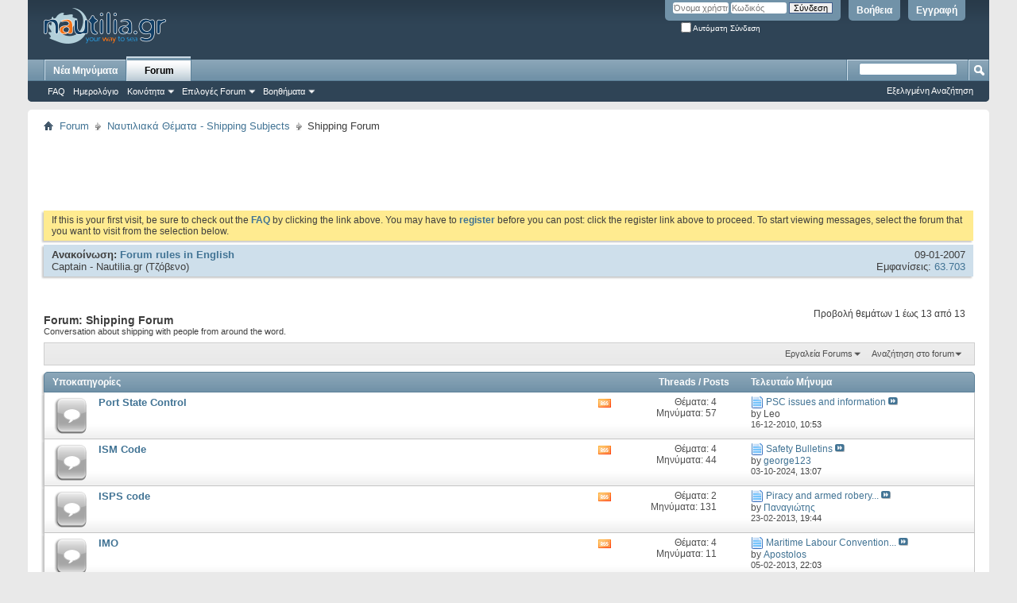

--- FILE ---
content_type: text/html; charset=windows-1253
request_url: https://forum.nautilia.gr/forumdisplay.php?63-Shipping-Forum&s=fc69c7ba699f51ce22902698c830c5df
body_size: 24776
content:
<!DOCTYPE html PUBLIC "-//W3C//DTD XHTML 1.0 Transitional//EN" "http://www.w3.org/TR/xhtml1/DTD/xhtml1-transitional.dtd">
<html xmlns="http://www.w3.org/1999/xhtml" dir="ltr" lang="el" id="vbulletin_html">
<head>
	<meta http-equiv="Content-Type" content="text/html; charset=windows-1253" />
<meta id="e_vb_meta_bburl" name="vb_meta_bburl" content="https://forum.nautilia.gr" />
<base href="https://forum.nautilia.gr/" /><!--[if IE]></base><![endif]-->
<meta name="generator" content="vBulletin 4.2.4" />

	<link rel="Shortcut Icon" href="favicon.ico" type="image/x-icon" />


		<meta name="keywords" content="Shipping Forum, ναυτιλία,ποντοπόρος,ναυτιλιακά,νέα,forum,αγγελίες,σκάφη,ships,nautica,marine news,πειραιάς,Piraeus,athens,καράβια,ships,πλοία,boats,yacht,shipping,ιστιοπλοΐα,ακτοπλοΐα,coastal shipping,greek shipping,ναυτική  εκπάιδευση,shipping studies,λιμάνια,λιμενικά έργα,θαλάσσιες οδοί,ports,port facilities," />
		<meta name="description" content="Conversation about shipping with people from around the word." />





	
		<script type="text/javascript" src="https://ajax.googleapis.com/ajax/libs/yui/2.9.0/build/yuiloader-dom-event/yuiloader-dom-event.js"></script>
	

<script type="text/javascript">
<!--
	if (typeof YAHOO === 'undefined') // Load ALL YUI Local
	{
		document.write('<script type="text/javascript" src="clientscript/yui/yuiloader-dom-event/yuiloader-dom-event.js?v=424"><\/script>');
		document.write('<script type="text/javascript" src="clientscript/yui/connection/connection-min.js?v=424"><\/script>');
		var yuipath = 'clientscript/yui';
		var yuicombopath = '';
		var remoteyui = false;
	}
	else	// Load Rest of YUI remotely (where possible)
	{
		var yuipath = 'https://ajax.googleapis.com/ajax/libs/yui/2.9.0/build';
		var yuicombopath = '';
		var remoteyui = true;
		if (!yuicombopath)
		{
			document.write('<script type="text/javascript" src="https://ajax.googleapis.com/ajax/libs/yui/2.9.0/build/connection/connection-min.js?v=424"><\/script>');
		}
	}
	var SESSIONURL = "s=f8846e329f956543fdc4b7dd2c5c783d&";
	var SECURITYTOKEN = "guest";
	var IMGDIR_MISC = "images/misc";
	var IMGDIR_BUTTON = "images/buttons";
	var vb_disable_ajax = parseInt("0", 10);
	var SIMPLEVERSION = "424";
	var BBURL = "https://forum.nautilia.gr";
	var LOGGEDIN = 0 > 0 ? true : false;
	var THIS_SCRIPT = "forumdisplay";
	var RELPATH = "forumdisplay.php?63-Shipping-Forum";
	var PATHS = {
		forum : "",
		cms   : "",
		blog  : ""
	};
	var AJAXBASEURL = "https://forum.nautilia.gr/";
// -->
</script>
<script type="text/javascript" src="https://forum.nautilia.gr/clientscript/vbulletin-core.js?v=424"></script>



	<link rel="alternate" type="application/rss+xml" title="nautilia.gr - forum RSS Feed" href="https://forum.nautilia.gr/external.php?type=RSS2" />
	
		<link rel="alternate" type="application/rss+xml" title="nautilia.gr - forum - Shipping Forum - RSS Feed" href="https://forum.nautilia.gr/external.php?type=RSS2&amp;forumids=63" />
	



	<link rel="stylesheet" type="text/css" href="css.php?styleid=6&amp;langid=3&amp;d=1685087828&amp;td=ltr&amp;sheet=bbcode.css,editor.css,popupmenu.css,reset-fonts.css,vbulletin.css,vbulletin-chrome.css,vbulletin-formcontrols.css," />

	<!--[if lt IE 8]>
	<link rel="stylesheet" type="text/css" href="css.php?styleid=6&amp;langid=3&amp;d=1685087828&amp;td=ltr&amp;sheet=popupmenu-ie.css,vbulletin-ie.css,vbulletin-chrome-ie.css,vbulletin-formcontrols-ie.css,editor-ie.css" />
	<![endif]-->

<meta name="yandex-verification" content="651956026cee7dc9" />

	<title>Shipping Forum</title>
	
	<script type="text/javascript" src="clientscript/vbulletin_read_marker.js?v=424"></script>
	
	
		<link rel="stylesheet" type="text/css" href="css.php?styleid=6&amp;langid=3&amp;d=1685087828&amp;td=ltr&amp;sheet=toolsmenu.css,forumbits.css,forumdisplay.css,threadlist.css,options.css" />
	

	<!--[if lt IE 8]>
	<script type="text/javascript" src="clientscript/vbulletin-threadlist-ie.js?v=424"></script>
		<link rel="stylesheet" type="text/css" href="css.php?styleid=6&amp;langid=3&amp;d=1685087828&amp;td=ltr&amp;sheet=toolsmenu-ie.css,forumbits-ie.css,forumdisplay-ie.css,threadlist-ie.css,options-ie.css" />
	<![endif]-->
	<link rel="stylesheet" type="text/css" href="css.php?styleid=6&amp;langid=3&amp;d=1685087828&amp;td=ltr&amp;sheet=additional.css" />

</head>

<body>

<div class="above_body"> <!-- closing tag is in template navbar -->
<div id="header" class="floatcontainer doc_header">
	<div><a name="top" href="forum.php?s=f8846e329f956543fdc4b7dd2c5c783d" class="logo-image"><img src="images/misc/nautilia_title.png" alt="nautilia.gr - forum" /></a></div>
	<div id="toplinks" class="toplinks">
		
			<ul class="nouser">
			
				<li><a href="register.php?s=f8846e329f956543fdc4b7dd2c5c783d" rel="nofollow">Εγγραφή</a></li>
			
				<li><a rel="help" href="faq.php?s=f8846e329f956543fdc4b7dd2c5c783d">Βοήθεια </a></li>
				<li>
			<script type="text/javascript" src="clientscript/vbulletin_md5.js?v=424"></script>
			<form id="navbar_loginform" action="login.php?s=f8846e329f956543fdc4b7dd2c5c783d&amp;do=login" method="post" onsubmit="md5hash(vb_login_password, vb_login_md5password, vb_login_md5password_utf, 0)">
				<fieldset id="logindetails" class="logindetails">
					<div>
						<div>
					<input type="text" class="textbox default-value" name="vb_login_username" id="navbar_username" size="10" accesskey="u" tabindex="101" value="Όνομα χρήστη" />
					<input type="password" class="textbox" tabindex="102" name="vb_login_password" id="navbar_password" size="10" />
					<input type="text" class="textbox default-value" tabindex="102" name="vb_login_password_hint" id="navbar_password_hint" size="10" value="Κωδικός" style="display:none;" />
					<input type="submit" class="loginbutton" tabindex="104" value="Σύνδεση" title="Εισάγετε το όνομα χρήστη και τον κωδικό σας στα πεδία που παρέχονται για τη σύνδεσή σας, ή πατήστε το κουμπί 'Εγγραφή' για να δημιουργήσετε το προφίλ σας." accesskey="s" />
						</div>
					</div>
				</fieldset>
				<div id="remember" class="remember">
					<label for="cb_cookieuser_navbar"><input type="checkbox" name="cookieuser" value="1" id="cb_cookieuser_navbar" class="cb_cookieuser_navbar" accesskey="c" tabindex="103" /> Αυτόματη Σύνδεση</label>
				</div>

				<input type="hidden" name="s" value="f8846e329f956543fdc4b7dd2c5c783d" />
				<input type="hidden" name="securitytoken" value="guest" />
				<input type="hidden" name="do" value="login" />
				<input type="hidden" name="vb_login_md5password" />
				<input type="hidden" name="vb_login_md5password_utf" />
			</form>
			<script type="text/javascript">
			YAHOO.util.Dom.setStyle('navbar_password_hint', "display", "inline");
			YAHOO.util.Dom.setStyle('navbar_password', "display", "none");
			vB_XHTML_Ready.subscribe(function()
			{
			//
				YAHOO.util.Event.on('navbar_username', "focus", navbar_username_focus);
				YAHOO.util.Event.on('navbar_username', "blur", navbar_username_blur);
				YAHOO.util.Event.on('navbar_password_hint', "focus", navbar_password_hint);
				YAHOO.util.Event.on('navbar_password', "blur", navbar_password);
			});
			
			function navbar_username_focus(e)
			{
			//
				var textbox = YAHOO.util.Event.getTarget(e);
				if (textbox.value == 'Όνομα χρήστη')
				{
				//
					textbox.value='';
					textbox.style.color='#000000';
				}
			}

			function navbar_username_blur(e)
			{
			//
				var textbox = YAHOO.util.Event.getTarget(e);
				if (textbox.value == '')
				{
				//
					textbox.value='Όνομα χρήστη';
					textbox.style.color='#777777';
				}
			}
			
			function navbar_password_hint(e)
			{
			//
				var textbox = YAHOO.util.Event.getTarget(e);
				
				YAHOO.util.Dom.setStyle('navbar_password_hint', "display", "none");
				YAHOO.util.Dom.setStyle('navbar_password', "display", "inline");
				YAHOO.util.Dom.get('navbar_password').focus();
			}

			function navbar_password(e)
			{
			//
				var textbox = YAHOO.util.Event.getTarget(e);
				
				if (textbox.value == '')
				{
					YAHOO.util.Dom.setStyle('navbar_password_hint', "display", "inline");
					YAHOO.util.Dom.setStyle('navbar_password', "display", "none");
				}
			}
			</script>
				</li>
				
			</ul>
		
	</div>
	<div class="ad_global_header">
		 
		 
	</div>
	<hr />
</div>

<div id="navbar" class="navbar">
	<ul id="navtabs" class="navtabs floatcontainer">
		
		
	
		<li  id="vbtab_whatsnew">
			<a class="navtab" href="activity.php?s=f8846e329f956543fdc4b7dd2c5c783d">Νέα Μηνύματα </a>
		</li>
		
		

	
		<li class="selected" id="vbtab_forum">
			<a class="navtab" href="forum.php?s=f8846e329f956543fdc4b7dd2c5c783d">Forum</a>
		</li>
		
		
			<ul class="floatcontainer">
				
					
						
							<li id="vbflink_faq"><a href="faq.php?s=f8846e329f956543fdc4b7dd2c5c783d">FAQ</a></li>
						
					
				
					
						
							<li id="vbflink_calendar"><a href="calendar.php?s=f8846e329f956543fdc4b7dd2c5c783d">Ημερολόγιο </a></li>
						
					
				
					
						<li class="popupmenu" id="vbmenu_community">
							<a href="javascript://" class="popupctrl">Κοινότητα </a>
							<ul class="popupbody popuphover">
								
									<li id="vbclink_groups"><a href="group.php?s=f8846e329f956543fdc4b7dd2c5c783d">Groups</a></li>
								
									<li id="vbclink_albums"><a href="album.php?s=f8846e329f956543fdc4b7dd2c5c783d">Albums</a></li>
								
							</ul>
						</li>
					
				
					
						<li class="popupmenu" id="vbmenu_actions">
							<a href="javascript://" class="popupctrl">Επιλογές Forum</a>
							<ul class="popupbody popuphover">
								
									<li id="vbalink_mfr"><a href="forumdisplay.php?s=f8846e329f956543fdc4b7dd2c5c783d&amp;do=markread&amp;markreadhash=guest">Σημειώστε όλα τα forums ως διαβασμένα</a></li>
								
							</ul>
						</li>
					
				
					
						<li class="popupmenu" id="vbmenu_qlinks">
							<a href="javascript://" class="popupctrl">Βοηθήματα</a>
							<ul class="popupbody popuphover">
								
									<li id="vbqlink_leaders"><a href="showgroups.php?s=f8846e329f956543fdc4b7dd2c5c783d">Δείτε τους υπεύθυνους των forums</a></li>
								
							</ul>
						</li>
					
				
			</ul>
		

		
	</ul>
	
		<div id="globalsearch" class="globalsearch">
			<form action="search.php?s=f8846e329f956543fdc4b7dd2c5c783d&amp;do=process" method="post" id="navbar_search" class="navbar_search">
				
				<input type="hidden" name="securitytoken" value="guest" />
				<input type="hidden" name="do" value="process" />
				<span class="textboxcontainer"><span><input type="text" value="" name="query" class="textbox" tabindex="99"/></span></span>
				<span class="buttoncontainer"><span><input type="image" class="searchbutton" src="images/buttons/search.png" name="submit" onclick="document.getElementById('navbar_search').submit;" tabindex="100"/></span></span>
			</form>
			<ul class="navbar_advanced_search">
				<li><a href="search.php?s=f8846e329f956543fdc4b7dd2c5c783d" accesskey="4">Εξελιγμένη Αναζήτηση</a></li>
				
			</ul>
		</div>
	
</div>
</div><!-- closing div for above_body -->

<div class="body_wrapper">
<div id="breadcrumb" class="breadcrumb">
	<ul class="floatcontainer">
		<li class="navbithome"><a href="index.php?s=f8846e329f956543fdc4b7dd2c5c783d" accesskey="1"><img src="images/misc/navbit-home.png" alt="Home" /></a></li>
		
	<li class="navbit"><a href="forum.php?s=f8846e329f956543fdc4b7dd2c5c783d">Forum</a></li>

	<li class="navbit"><a href="forumdisplay.php?5-Ναυτιλιακά-Θέματα-Shipping-Subjects&amp;s=f8846e329f956543fdc4b7dd2c5c783d">Ναυτιλιακά Θέματα - Shipping Subjects</a></li>

		
	<li class="navbit lastnavbit"><span>Shipping Forum</span></li>

	</ul>
	<hr />
</div>


<div id="ad_global_below_navbar"><script async src="//pagead2.googlesyndication.com/pagead/js/adsbygoogle.js"></script>
<!-- forumads -->
<ins class="adsbygoogle"
     style="display:inline-block;width:728px;height:90px"
     data-ad-client="ca-pub-9392441589907830"
     data-ad-slot="5734293297"></ins>
<script>
(adsbygoogle = window.adsbygoogle || []).push({});
</script></div>


	<form action="profile.php?do=dismissnotice" method="post" id="notices" class="notices">
		<input type="hidden" name="do" value="dismissnotice" />
		<input type="hidden" name="s" value="s=f8846e329f956543fdc4b7dd2c5c783d&amp;" />
		<input type="hidden" name="securitytoken" value="guest" />
		<input type="hidden" id="dismiss_notice_hidden" name="dismiss_noticeid" value="" />
		<input type="hidden" name="url" value="" />
		<ol>
			<li class="restore" id="navbar_notice_1">
	
	If this is your first visit, be sure to
		check out the <a href="faq.php?s=f8846e329f956543fdc4b7dd2c5c783d" target="_blank"><b>FAQ</b></a> by clicking the
		link above. You may have to <a href="register.php?s=f8846e329f956543fdc4b7dd2c5c783d" target="_blank"><b>register</b></a>
		before you can post: click the register link above to proceed. To start viewing messages,
		select the forum that you want to visit from the selection below.
</li>
		</ol>
	</form>




<ol id="announcements" class="announcements">
					<li class="announcerow">
					<div class="announcement">
						<dl>
							<dt>Ανακοίνωση:</dt>
							<dd>
								<a href="announcement.php?s=f8846e329f956543fdc4b7dd2c5c783d&amp;f=63">Forum rules in English</a>
							</dd>
						</dl>
						<a class="username understate" href="member.php?1-Captain-Nautilia-gr&amp;s=f8846e329f956543fdc4b7dd2c5c783d">Captain - Nautilia.gr</a> <span class="usertitle understate">(Τζόβενο)</span>
					</div>
					<div class="announceinfo">
						<div class="date">09-01-2007 <span class="time"></span></div>
						<dl>
							<dt>Εμφανίσεις:</dt>
							<dd>
								<a href="announcement.php?s=f8846e329f956543fdc4b7dd2c5c783d&amp;f=63">
									63.703
								</a>
							</dd>
						</dl>
					</div>
				</li>
</ol>


<div id="above_threadlist" class="above_threadlist">

	
	<div class="threadpagenav">
		
		<div id="threadpagestats" class="threadpagestats">Προβολή θεμάτων 1 έως 13 από 13</div>
	</div>
	
</div>
<div id="pagetitle" class="pagetitle">
	<h1>Forum: <span class="forumtitle">Shipping Forum</span></h1>
	<p class="description">Conversation about shipping with people from around the word.</p>
</div>

	
	<div id="above_threadlist_controls" class="above_threadlist_controls toolsmenu">
		<div>
		<ul class="popupgroup forumdisplaypopups" id="forumdisplaypopups">
			<li class="popupmenu nohovermenu" id="forumtools">
				<h6><a href="javascript://" class="popupctrl" rel="nofollow">Εργαλεία Forums</a></h6>
				<ul class="popupbody popuphover">
					
						<li>
							<a href="forumdisplay.php?s=f8846e329f956543fdc4b7dd2c5c783d&amp;do=markread&amp;f=63&amp;markreadhash=guest" rel="nofollow" onclick="return mark_forum_and_threads_read(63);">
								Σημείωσε το forum σαν διαβασμένο
							</a>
						</li>
						
					<li><a href="forumdisplay.php?5-Ναυτιλιακά-Θέματα-Shipping-Subjects&amp;s=f8846e329f956543fdc4b7dd2c5c783d" rel="nofollow">Προβολή κύριου Forum</a></li>
				</ul>
			</li>
                        
			<li class="popupmenu nohovermenu forumsearch menusearch" id="forumsearch">
				<h6><a href="javascript://" class="popupctrl">Αναζήτηση στο forum</a></h6>
				<form action="search.php?do=process" method="get">
				<ul class="popupbody popuphover">
					<li>
						<input type="text" class="searchbox" name="q" value="Search..." />
						<input type="submit" class="button" value="Αναζήτηση" />
					</li>
					<li class="formsubmit" id="popupsearch">
						<div class="submitoptions">
							<label><input type="radio" name="showposts" value="0" checked="checked" /> Εμφάνιση Θεμάτων</label>
							<label><input type="radio" name="showposts" value="1" /> Εμφάνιση Μηνυμάτων</label>
						</div>
						<div class="advancedsearchlink"><a href="search.php?s=f8846e329f956543fdc4b7dd2c5c783d&amp;search_type=1&amp;contenttype=vBForum_Post&amp;forumchoice[]=63" rel="nofollow">Εξελιγμένη Αναζήτηση</a></div>

					</li>
				</ul>
				<input type="hidden" name="s" value="f8846e329f956543fdc4b7dd2c5c783d" />
				<input type="hidden" name="securitytoken" value="guest" />
				<input type="hidden" name="do" value="process" />
				<input type="hidden" name="contenttype" value="vBForum_Post" />
				<input type="hidden" name="forumchoice[]" value="63" />
				<input type="hidden" name="childforums" value="1" />
				<input type="hidden" name="exactname" value="1" />
				</form>
			</li>
			



		</ul>
			
		</div>
	</div>
	




<div id="forumbits" class="forumbits">
	<div class="forumhead">
		<h2>
			<span class="forumtitle">Υποκατηγορίες</span>
			<span class="forumthreadpost">Threads / Posts&nbsp;</span>
			<span class="forumlastpost">Τελευταίο Μήνυμα</span>
		</h2>
	</div>
	<ol>
		<li id="forum192" class="forumbit_post old L1">

<div class="forumbit_post L2">
	<div class="forumrow">
		<div class="foruminfo">
			<img src="images/statusicon/forum_old-48.png" class="forumicon" id="forum_statusicon_192" alt="" />
			<div class="forumdata">
				<div class="datacontainer">
					<div class="titleline">
						<h2 class="forumtitle"><a href="forumdisplay.php?192-Port-State-Control&amp;s=f8846e329f956543fdc4b7dd2c5c783d">Port State Control</a></h2>
						
					</div>
					
					
					
				</div>
			</div>
		</div>
		
			<h4 class="nocss_label">Επιλογές Forum:</h4>
			<ul class="forumactionlinks td">
			
				
					<li class="forumactionlink rsslink"><a href="external.php?s=f8846e329f956543fdc4b7dd2c5c783d&amp;type=RSS2&amp;forumids=192" title="View this forum's RSS feed">View this forum's RSS feed</a></li>
				
				
			
			</ul>
			<h4 class="nocss_label">Forum Statistics:</h4>
			<ul class="forumstats_2 td">
				<li>Θέματα: 4</li>
				<li>Μηνύματα: 57</li>
			</ul>
			<div class="forumlastpost td">
				<h4 class="lastpostlabel">Τελευταίο Μήνυμα:</h4>
				<div>
					
	<p class="lastposttitle">
	<img src="images/icons/icon1.png" class="postimg" alt="" border="0" />
	
	<a href="showthread.php?69290-PSC-issues-and-information&amp;s=f8846e329f956543fdc4b7dd2c5c783d&amp;goto=newpost" class="threadtitle" title="Μετάβαση στο πρώτο αδιάβαστο μήνυμα 'PSC issues and information'">PSC issues and information</a>
	<a href="showthread.php?69290-PSC-issues-and-information&amp;s=f8846e329f956543fdc4b7dd2c5c783d&amp;p=418085#post418085"><img src="images/buttons/lastpost-right.png" alt="Μετάβαση στο τελευταίο μήνυμα" /></a>
	</p>
	<div class="lastpostby">
	
		by Leo
	
	</div>
	<p class="lastpostdate">16-12-2010, <span class="time">10:53</span></p>

				</div>
			</div>
		
	</div>
	
</div>
</li><li id="forum69" class="forumbit_post old L1">

<div class="forumbit_post L2">
	<div class="forumrow">
		<div class="foruminfo">
			<img src="images/statusicon/forum_old-48.png" class="forumicon" id="forum_statusicon_69" alt="" />
			<div class="forumdata">
				<div class="datacontainer">
					<div class="titleline">
						<h2 class="forumtitle"><a href="forumdisplay.php?69-ISM-Code&amp;s=f8846e329f956543fdc4b7dd2c5c783d">ISM Code</a></h2>
						
					</div>
					
					
					
				</div>
			</div>
		</div>
		
			<h4 class="nocss_label">Επιλογές Forum:</h4>
			<ul class="forumactionlinks td">
			
				
					<li class="forumactionlink rsslink"><a href="external.php?s=f8846e329f956543fdc4b7dd2c5c783d&amp;type=RSS2&amp;forumids=69" title="View this forum's RSS feed">View this forum's RSS feed</a></li>
				
				
			
			</ul>
			<h4 class="nocss_label">Forum Statistics:</h4>
			<ul class="forumstats_2 td">
				<li>Θέματα: 4</li>
				<li>Μηνύματα: 44</li>
			</ul>
			<div class="forumlastpost td">
				<h4 class="lastpostlabel">Τελευταίο Μήνυμα:</h4>
				<div>
					
	<p class="lastposttitle">
	<img src="images/icons/icon1.png" class="postimg" alt="" border="0" />
	
	<a href="showthread.php?10964-Safety-Bulletins&amp;s=f8846e329f956543fdc4b7dd2c5c783d&amp;goto=newpost" class="threadtitle" title="Μετάβαση στο πρώτο αδιάβαστο μήνυμα 'Safety Bulletins'">Safety Bulletins</a>
	<a href="showthread.php?10964-Safety-Bulletins&amp;s=f8846e329f956543fdc4b7dd2c5c783d&amp;p=725985#post725985"><img src="images/buttons/lastpost-right.png" alt="Μετάβαση στο τελευταίο μήνυμα" /></a>
	</p>
	<div class="lastpostby">
	
		by <div class="popupmenu memberaction">
	<a class="username offline popupctrl" href="member.php?7382-george123&amp;s=f8846e329f956543fdc4b7dd2c5c783d" title="george123 is offline"><strong>george123</strong></a>
	<ul class="popupbody popuphover memberaction_body">
		<li class="left">
			<a href="member.php?7382-george123&amp;s=f8846e329f956543fdc4b7dd2c5c783d" class="siteicon_profile">
				Εμφάνιση προφίλ
			</a>
		</li>
		
		<li class="right">
			<a href="search.php?s=f8846e329f956543fdc4b7dd2c5c783d&amp;do=finduser&amp;userid=7382&amp;contenttype=vBForum_Post&amp;showposts=1" class="siteicon_forum" rel="nofollow">
				Προβολή Μηνυμάτων 
			</a>
		</li>
		
		
		<li class="left">
			<a href="private.php?s=f8846e329f956543fdc4b7dd2c5c783d&amp;do=newpm&amp;u=7382" class="siteicon_message" rel="nofollow">
				Προσωπικό Μήνυμα
			</a>
		</li>
		
		
		
		
		
		
		

		

		
		
	</ul>
</div>
	
	</div>
	<p class="lastpostdate">03-10-2024, <span class="time">13:07</span></p>

				</div>
			</div>
		
	</div>
	
</div>
</li><li id="forum191" class="forumbit_post old L1">

<div class="forumbit_post L2">
	<div class="forumrow">
		<div class="foruminfo">
			<img src="images/statusicon/forum_old-48.png" class="forumicon" id="forum_statusicon_191" alt="" />
			<div class="forumdata">
				<div class="datacontainer">
					<div class="titleline">
						<h2 class="forumtitle"><a href="forumdisplay.php?191-ISPS-code&amp;s=f8846e329f956543fdc4b7dd2c5c783d">ISPS code</a></h2>
						
					</div>
					
					
					
				</div>
			</div>
		</div>
		
			<h4 class="nocss_label">Επιλογές Forum:</h4>
			<ul class="forumactionlinks td">
			
				
					<li class="forumactionlink rsslink"><a href="external.php?s=f8846e329f956543fdc4b7dd2c5c783d&amp;type=RSS2&amp;forumids=191" title="View this forum's RSS feed">View this forum's RSS feed</a></li>
				
				
			
			</ul>
			<h4 class="nocss_label">Forum Statistics:</h4>
			<ul class="forumstats_2 td">
				<li>Θέματα: 2</li>
				<li>Μηνύματα: 131</li>
			</ul>
			<div class="forumlastpost td">
				<h4 class="lastpostlabel">Τελευταίο Μήνυμα:</h4>
				<div>
					
	<p class="lastposttitle">
	<img src="images/icons/icon1.png" class="postimg" alt="" border="0" />
	
	<a href="showthread.php?69289-Piracy-and-armed-robery-against-ships&amp;s=f8846e329f956543fdc4b7dd2c5c783d&amp;goto=newpost" class="threadtitle" title="Μετάβαση στο πρώτο αδιάβαστο μήνυμα 'Piracy and armed robery against ships'">Piracy and armed robery...</a>
	<a href="showthread.php?69289-Piracy-and-armed-robery-against-ships&amp;s=f8846e329f956543fdc4b7dd2c5c783d&amp;p=467947#post467947"><img src="images/buttons/lastpost-right.png" alt="Μετάβαση στο τελευταίο μήνυμα" /></a>
	</p>
	<div class="lastpostby">
	
		by <div class="popupmenu memberaction">
	<a class="username offline popupctrl" href="member.php?1045-Παναγιώτης&amp;s=f8846e329f956543fdc4b7dd2c5c783d" title="Παναγιώτης is offline"><strong>Παναγιώτης</strong></a>
	<ul class="popupbody popuphover memberaction_body">
		<li class="left">
			<a href="member.php?1045-Παναγιώτης&amp;s=f8846e329f956543fdc4b7dd2c5c783d" class="siteicon_profile">
				Εμφάνιση προφίλ
			</a>
		</li>
		
		<li class="right">
			<a href="search.php?s=f8846e329f956543fdc4b7dd2c5c783d&amp;do=finduser&amp;userid=1045&amp;contenttype=vBForum_Post&amp;showposts=1" class="siteicon_forum" rel="nofollow">
				Προβολή Μηνυμάτων 
			</a>
		</li>
		
		
		<li class="left">
			<a href="private.php?s=f8846e329f956543fdc4b7dd2c5c783d&amp;do=newpm&amp;u=1045" class="siteicon_message" rel="nofollow">
				Προσωπικό Μήνυμα
			</a>
		</li>
		
		
		
		
		
		<li class="left">
			<a href="http://www.seascouts.gr" class="siteicon_homepage">
				Visit Homepage
			</a>
		</li>
		
		
		

		

		
		
	</ul>
</div>
	
	</div>
	<p class="lastpostdate">23-02-2013, <span class="time">19:44</span></p>

				</div>
			</div>
		
	</div>
	
</div>
</li><li id="forum194" class="forumbit_post old L1">

<div class="forumbit_post L2">
	<div class="forumrow">
		<div class="foruminfo">
			<img src="images/statusicon/forum_old-48.png" class="forumicon" id="forum_statusicon_194" alt="" />
			<div class="forumdata">
				<div class="datacontainer">
					<div class="titleline">
						<h2 class="forumtitle"><a href="forumdisplay.php?194-IMO&amp;s=f8846e329f956543fdc4b7dd2c5c783d">IMO</a></h2>
						
					</div>
					
					
					
				</div>
			</div>
		</div>
		
			<h4 class="nocss_label">Επιλογές Forum:</h4>
			<ul class="forumactionlinks td">
			
				
					<li class="forumactionlink rsslink"><a href="external.php?s=f8846e329f956543fdc4b7dd2c5c783d&amp;type=RSS2&amp;forumids=194" title="View this forum's RSS feed">View this forum's RSS feed</a></li>
				
				
			
			</ul>
			<h4 class="nocss_label">Forum Statistics:</h4>
			<ul class="forumstats_2 td">
				<li>Θέματα: 4</li>
				<li>Μηνύματα: 11</li>
			</ul>
			<div class="forumlastpost td">
				<h4 class="lastpostlabel">Τελευταίο Μήνυμα:</h4>
				<div>
					
	<p class="lastposttitle">
	<img src="images/icons/icon1.png" class="postimg" alt="" border="0" />
	
	<a href="showthread.php?144518-Maritime-Labour-Convention-2006-(MLC-2006)&amp;s=f8846e329f956543fdc4b7dd2c5c783d&amp;goto=newpost" class="threadtitle" title="Μετάβαση στο πρώτο αδιάβαστο μήνυμα 'Maritime Labour Convention 2006 (MLC 2006)'">Maritime Labour Convention...</a>
	<a href="showthread.php?144518-Maritime-Labour-Convention-2006-(MLC-2006)&amp;s=f8846e329f956543fdc4b7dd2c5c783d&amp;p=463413#post463413"><img src="images/buttons/lastpost-right.png" alt="Μετάβαση στο τελευταίο μήνυμα" /></a>
	</p>
	<div class="lastpostby">
	
		by <div class="popupmenu memberaction">
	<a class="username offline popupctrl" href="member.php?457-Apostolos&amp;s=f8846e329f956543fdc4b7dd2c5c783d" title="Apostolos is offline"><strong>Apostolos</strong></a>
	<ul class="popupbody popuphover memberaction_body">
		<li class="left">
			<a href="member.php?457-Apostolos&amp;s=f8846e329f956543fdc4b7dd2c5c783d" class="siteicon_profile">
				Εμφάνιση προφίλ
			</a>
		</li>
		
		<li class="right">
			<a href="search.php?s=f8846e329f956543fdc4b7dd2c5c783d&amp;do=finduser&amp;userid=457&amp;contenttype=vBForum_Post&amp;showposts=1" class="siteicon_forum" rel="nofollow">
				Προβολή Μηνυμάτων 
			</a>
		</li>
		
		
		<li class="left">
			<a href="private.php?s=f8846e329f956543fdc4b7dd2c5c783d&amp;do=newpm&amp;u=457" class="siteicon_message" rel="nofollow">
				Προσωπικό Μήνυμα
			</a>
		</li>
		
		
		
		
		
		<li class="left">
			<a href="http://apostolosphotos.shutterfly.com/" class="siteicon_homepage">
				Visit Homepage
			</a>
		</li>
		
		
		

		

		
		
	</ul>
</div>
	
	</div>
	<p class="lastpostdate">05-02-2013, <span class="time">22:03</span></p>

				</div>
			</div>
		
	</div>
	
</div>
</li><li id="forum193" class="forumbit_post old L1">

<div class="forumbit_post L2">
	<div class="forumrow">
		<div class="foruminfo">
			<img src="images/statusicon/forum_old-48.png" class="forumicon" id="forum_statusicon_193" alt="" />
			<div class="forumdata">
				<div class="datacontainer">
					<div class="titleline">
						<h2 class="forumtitle"><a href="forumdisplay.php?193-MARPOL&amp;s=f8846e329f956543fdc4b7dd2c5c783d">MARPOL</a></h2>
						
					</div>
					
					
					
				</div>
			</div>
		</div>
		
			<h4 class="nocss_label">Επιλογές Forum:</h4>
			<ul class="forumactionlinks td">
			
				
					<li class="forumactionlink rsslink"><a href="external.php?s=f8846e329f956543fdc4b7dd2c5c783d&amp;type=RSS2&amp;forumids=193" title="View this forum's RSS feed">View this forum's RSS feed</a></li>
				
				
			
			</ul>
			<h4 class="nocss_label">Forum Statistics:</h4>
			<ul class="forumstats_2 td">
				<li>Θέματα: 1</li>
				<li>Μηνύματα: 16</li>
			</ul>
			<div class="forumlastpost td">
				<h4 class="lastpostlabel">Τελευταίο Μήνυμα:</h4>
				<div>
					
	<p class="lastposttitle">
	<img src="images/icons/icon1.png" class="postimg" alt="" border="0" />
	
	<a href="showthread.php?69366-Environmental-issues&amp;s=f8846e329f956543fdc4b7dd2c5c783d&amp;goto=newpost" class="threadtitle" title="Μετάβαση στο πρώτο αδιάβαστο μήνυμα 'Environmental issues'">Environmental issues</a>
	<a href="showthread.php?69366-Environmental-issues&amp;s=f8846e329f956543fdc4b7dd2c5c783d&amp;p=414582#post414582"><img src="images/buttons/lastpost-right.png" alt="Μετάβαση στο τελευταίο μήνυμα" /></a>
	</p>
	<div class="lastpostby">
	
		by ChiefMate
	
	</div>
	<p class="lastpostdate">03-12-2010, <span class="time">22:20</span></p>

				</div>
			</div>
		
	</div>
	
</div>
</li><li id="forum71" class="forumbit_post old L1">

<div class="forumbit_post L2">
	<div class="forumrow">
		<div class="foruminfo">
			<img src="images/statusicon/forum_old-48.png" class="forumicon" id="forum_statusicon_71" alt="" />
			<div class="forumdata">
				<div class="datacontainer">
					<div class="titleline">
						<h2 class="forumtitle"><a href="forumdisplay.php?71-Ship-Bulding-and-Naval-Architects&amp;s=f8846e329f956543fdc4b7dd2c5c783d">Ship Bulding and Naval Architects</a></h2>
						
					</div>
					
					
					
				</div>
			</div>
		</div>
		
			<h4 class="nocss_label">Επιλογές Forum:</h4>
			<ul class="forumactionlinks td">
			
				
					<li class="forumactionlink rsslink"><a href="external.php?s=f8846e329f956543fdc4b7dd2c5c783d&amp;type=RSS2&amp;forumids=71" title="View this forum's RSS feed">View this forum's RSS feed</a></li>
				
				
			
			</ul>
			<h4 class="nocss_label">Forum Statistics:</h4>
			<ul class="forumstats_2 td">
				<li>Θέματα: 2</li>
				<li>Μηνύματα: 11</li>
			</ul>
			<div class="forumlastpost td">
				<h4 class="lastpostlabel">Τελευταίο Μήνυμα:</h4>
				<div>
					
	<p class="lastposttitle">
	<img src="images/icons/icon1.png" class="postimg" alt="" border="0" />
	
	<a href="showthread.php?16096-Innovation-amp-Research-in-Ship-Building-Technology-amp-Naval-Architecture&amp;s=f8846e329f956543fdc4b7dd2c5c783d&amp;goto=newpost" class="threadtitle" title="Μετάβαση στο πρώτο αδιάβαστο μήνυμα 'Innovation &amp; Research in Ship Building Technology &amp; Naval Architecture'">Innovation &amp; Research in Ship...</a>
	<a href="showthread.php?16096-Innovation-amp-Research-in-Ship-Building-Technology-amp-Naval-Architecture&amp;s=f8846e329f956543fdc4b7dd2c5c783d&amp;p=315220#post315220"><img src="images/buttons/lastpost-right.png" alt="Μετάβαση στο τελευταίο μήνυμα" /></a>
	</p>
	<div class="lastpostby">
	
		by nikpapas
	
	</div>
	<p class="lastpostdate">19-02-2010, <span class="time">22:11</span></p>

				</div>
			</div>
		
	</div>
	
</div>
</li><li id="forum74" class="forumbit_post old L1">

<div class="forumbit_post L2">
	<div class="forumrow">
		<div class="foruminfo">
			<img src="images/statusicon/forum_old-48.png" class="forumicon" id="forum_statusicon_74" alt="" />
			<div class="forumdata">
				<div class="datacontainer">
					<div class="titleline">
						<h2 class="forumtitle"><a href="forumdisplay.php?74-Shipping-Registries&amp;s=f8846e329f956543fdc4b7dd2c5c783d">Shipping Registries</a></h2>
						
					</div>
					
					
					
				</div>
			</div>
		</div>
		
			<h4 class="nocss_label">Επιλογές Forum:</h4>
			<ul class="forumactionlinks td">
			
				
					<li class="forumactionlink rsslink"><a href="external.php?s=f8846e329f956543fdc4b7dd2c5c783d&amp;type=RSS2&amp;forumids=74" title="View this forum's RSS feed">View this forum's RSS feed</a></li>
				
				
			
			</ul>
			<h4 class="nocss_label">Forum Statistics:</h4>
			<ul class="forumstats_2 td">
				<li>Θέματα: 3</li>
				<li>Μηνύματα: 8</li>
			</ul>
			<div class="forumlastpost td">
				<h4 class="lastpostlabel">Τελευταίο Μήνυμα:</h4>
				<div>
					
	<p class="lastposttitle">
	<img src="images/icons/icon1.png" class="postimg" alt="" border="0" />
	
	<a href="showthread.php?72318-Russian-Register&amp;s=f8846e329f956543fdc4b7dd2c5c783d&amp;goto=newpost" class="threadtitle" title="Μετάβαση στο πρώτο αδιάβαστο μήνυμα 'Russian Register'">Russian Register</a>
	<a href="showthread.php?72318-Russian-Register&amp;s=f8846e329f956543fdc4b7dd2c5c783d&amp;p=236596#post236596"><img src="images/buttons/lastpost-right.png" alt="Μετάβαση στο τελευταίο μήνυμα" /></a>
	</p>
	<div class="lastpostby">
	
		by Leo
	
	</div>
	<p class="lastpostdate">31-07-2009, <span class="time">08:10</span></p>

				</div>
			</div>
		
	</div>
	
</div>
</li><li id="forum68" class="forumbit_post old L1">

<div class="forumbit_post L2">
	<div class="forumrow">
		<div class="foruminfo">
			<img src="images/statusicon/forum_old-48.png" class="forumicon" id="forum_statusicon_68" alt="" />
			<div class="forumdata">
				<div class="datacontainer">
					<div class="titleline">
						<h2 class="forumtitle"><a href="forumdisplay.php?68-Shipping-Insurance-and-P-amp-I-clubs&amp;s=f8846e329f956543fdc4b7dd2c5c783d">Shipping Insurance and P &amp; I clubs</a></h2>
						
					</div>
					
					
					
				</div>
			</div>
		</div>
		
			<h4 class="nocss_label">Επιλογές Forum:</h4>
			<ul class="forumactionlinks td">
			
				
					<li class="forumactionlink rsslink"><a href="external.php?s=f8846e329f956543fdc4b7dd2c5c783d&amp;type=RSS2&amp;forumids=68" title="View this forum's RSS feed">View this forum's RSS feed</a></li>
				
				
			
			</ul>
			<h4 class="nocss_label">Forum Statistics:</h4>
			<ul class="forumstats_2 td">
				<li>Θέματα: 6</li>
				<li>Μηνύματα: 18</li>
			</ul>
			<div class="forumlastpost td">
				<h4 class="lastpostlabel">Τελευταίο Μήνυμα:</h4>
				<div>
					
	<p class="lastposttitle">
	<img src="images/icons/icon1.png" class="postimg" alt="" border="0" />
	
	<a href="showthread.php?144510-Battery-rooms-ventilation-and-proper-upkeep&amp;s=f8846e329f956543fdc4b7dd2c5c783d&amp;goto=newpost" class="threadtitle" title="Μετάβαση στο πρώτο αδιάβαστο μήνυμα 'Battery rooms ventilation and proper upkeep'">Battery rooms ventilation and...</a>
	<a href="showthread.php?144510-Battery-rooms-ventilation-and-proper-upkeep&amp;s=f8846e329f956543fdc4b7dd2c5c783d&amp;p=473918#post473918"><img src="images/buttons/lastpost-right.png" alt="Μετάβαση στο τελευταίο μήνυμα" /></a>
	</p>
	<div class="lastpostby">
	
		by <div class="popupmenu memberaction">
	<a class="username offline popupctrl" href="member.php?372-Michael&amp;s=f8846e329f956543fdc4b7dd2c5c783d" title="Michael is offline"><strong>Michael</strong></a>
	<ul class="popupbody popuphover memberaction_body">
		<li class="left">
			<a href="member.php?372-Michael&amp;s=f8846e329f956543fdc4b7dd2c5c783d" class="siteicon_profile">
				Εμφάνιση προφίλ
			</a>
		</li>
		
		<li class="right">
			<a href="search.php?s=f8846e329f956543fdc4b7dd2c5c783d&amp;do=finduser&amp;userid=372&amp;contenttype=vBForum_Post&amp;showposts=1" class="siteicon_forum" rel="nofollow">
				Προβολή Μηνυμάτων 
			</a>
		</li>
		
		
		<li class="left">
			<a href="private.php?s=f8846e329f956543fdc4b7dd2c5c783d&amp;do=newpm&amp;u=372" class="siteicon_message" rel="nofollow">
				Προσωπικό Μήνυμα
			</a>
		</li>
		
		
		
		
		
		
		

		

		
		
	</ul>
</div>
	
	</div>
	<p class="lastpostdate">22-03-2013, <span class="time">13:08</span></p>

				</div>
			</div>
		
	</div>
	
</div>
</li><li id="forum72" class="forumbit_post old L1">

<div class="forumbit_post L2">
	<div class="forumrow">
		<div class="foruminfo">
			<img src="images/statusicon/forum_old-48.png" class="forumicon" id="forum_statusicon_72" alt="" />
			<div class="forumdata">
				<div class="datacontainer">
					<div class="titleline">
						<h2 class="forumtitle"><a href="forumdisplay.php?72-Shipping-Companies&amp;s=f8846e329f956543fdc4b7dd2c5c783d">Shipping Companies</a></h2>
						
					</div>
					
					
					
				</div>
			</div>
		</div>
		
			<h4 class="nocss_label">Επιλογές Forum:</h4>
			<ul class="forumactionlinks td">
			
				
					<li class="forumactionlink rsslink"><a href="external.php?s=f8846e329f956543fdc4b7dd2c5c783d&amp;type=RSS2&amp;forumids=72" title="View this forum's RSS feed">View this forum's RSS feed</a></li>
				
				
			
			</ul>
			<h4 class="nocss_label">Forum Statistics:</h4>
			<ul class="forumstats_2 td">
				<li>Θέματα: 5</li>
				<li>Μηνύματα: 38</li>
			</ul>
			<div class="forumlastpost td">
				<h4 class="lastpostlabel">Τελευταίο Μήνυμα:</h4>
				<div>
					
	<p class="lastposttitle">
	<img src="images/icons/icon1.png" class="postimg" alt="" border="0" />
	
	<a href="showthread.php?30409-HISTORY-OF-THE-DIMAKIS-SHIPPING-COMPANY&amp;s=f8846e329f956543fdc4b7dd2c5c783d&amp;goto=newpost" class="threadtitle" title="Μετάβαση στο πρώτο αδιάβαστο μήνυμα 'HISTORY  OF  THE DIMAKIS SHIPPING COMPANY'">HISTORY  OF  THE DIMAKIS...</a>
	<a href="showthread.php?30409-HISTORY-OF-THE-DIMAKIS-SHIPPING-COMPANY&amp;s=f8846e329f956543fdc4b7dd2c5c783d&amp;p=614932#post614932"><img src="images/buttons/lastpost-right.png" alt="Μετάβαση στο τελευταίο μήνυμα" /></a>
	</p>
	<div class="lastpostby">
	
		by <div class="popupmenu memberaction">
	<a class="username offline popupctrl" href="member.php?32260-npapad&amp;s=f8846e329f956543fdc4b7dd2c5c783d" title="npapad is offline"><strong>npapad</strong></a>
	<ul class="popupbody popuphover memberaction_body">
		<li class="left">
			<a href="member.php?32260-npapad&amp;s=f8846e329f956543fdc4b7dd2c5c783d" class="siteicon_profile">
				Εμφάνιση προφίλ
			</a>
		</li>
		
		<li class="right">
			<a href="search.php?s=f8846e329f956543fdc4b7dd2c5c783d&amp;do=finduser&amp;userid=32260&amp;contenttype=vBForum_Post&amp;showposts=1" class="siteicon_forum" rel="nofollow">
				Προβολή Μηνυμάτων 
			</a>
		</li>
		
		
		<li class="left">
			<a href="private.php?s=f8846e329f956543fdc4b7dd2c5c783d&amp;do=newpm&amp;u=32260" class="siteicon_message" rel="nofollow">
				Προσωπικό Μήνυμα
			</a>
		</li>
		
		
		
		
		
		
		

		

		
		
	</ul>
</div>
	
	</div>
	<p class="lastpostdate">11-06-2019, <span class="time">10:55</span></p>

				</div>
			</div>
		
	</div>
	
</div>
</li><li id="forum67" class="forumbit_post old L1">

<div class="forumbit_post L2">
	<div class="forumrow">
		<div class="foruminfo">
			<img src="images/statusicon/forum_old-48.png" class="forumicon" id="forum_statusicon_67" alt="" />
			<div class="forumdata">
				<div class="datacontainer">
					<div class="titleline">
						<h2 class="forumtitle"><a href="forumdisplay.php?67-Seamen-of-Ocean-going-Vesels&amp;s=f8846e329f956543fdc4b7dd2c5c783d">Seamen of Ocean going Vesels</a></h2>
						
					</div>
					
					
					
				</div>
			</div>
		</div>
		
			<h4 class="nocss_label">Επιλογές Forum:</h4>
			<ul class="forumactionlinks td">
			
				
					<li class="forumactionlink rsslink"><a href="external.php?s=f8846e329f956543fdc4b7dd2c5c783d&amp;type=RSS2&amp;forumids=67" title="View this forum's RSS feed">View this forum's RSS feed</a></li>
				
				
			
			</ul>
			<h4 class="nocss_label">Forum Statistics:</h4>
			<ul class="forumstats_2 td">
				<li>Θέματα: 1</li>
				<li>Μηνύματα: 3</li>
			</ul>
			<div class="forumlastpost td">
				<h4 class="lastpostlabel">Τελευταίο Μήνυμα:</h4>
				<div>
					
	<p class="lastposttitle">
	<img src="images/icons/icon1.png" class="postimg" alt="" border="0" />
	
	<a href="showthread.php?12622-Continuously-enhancing-the-skill-base-of-crew-on-board-Presentation-by-INTERTANKO&amp;s=f8846e329f956543fdc4b7dd2c5c783d&amp;goto=newpost" class="threadtitle" title="Μετάβαση στο πρώτο αδιάβαστο μήνυμα 'Continuously enhancing the skill base of crew on board - Presentation by INTERTANKO'">Continuously enhancing the...</a>
	<a href="showthread.php?12622-Continuously-enhancing-the-skill-base-of-crew-on-board-Presentation-by-INTERTANKO&amp;s=f8846e329f956543fdc4b7dd2c5c783d&amp;p=38235#post38235"><img src="images/buttons/lastpost-right.png" alt="Μετάβαση στο τελευταίο μήνυμα" /></a>
	</p>
	<div class="lastpostby">
	
		by Petros
	
	</div>
	<p class="lastpostdate">29-06-2007, <span class="time">16:49</span></p>

				</div>
			</div>
		
	</div>
	
</div>
</li><li id="forum64" class="forumbit_post old L1">

<div class="forumbit_post L2">
	<div class="forumrow">
		<div class="foruminfo">
			<img src="images/statusicon/forum_old-48.png" class="forumicon" id="forum_statusicon_64" alt="" />
			<div class="forumdata">
				<div class="datacontainer">
					<div class="titleline">
						<h2 class="forumtitle"><a href="forumdisplay.php?64-Engineer-s-Encyclopedia&amp;s=f8846e329f956543fdc4b7dd2c5c783d">Engineer's Encyclopedia</a></h2>
						
					</div>
					
					
					
				</div>
			</div>
		</div>
		
			<h4 class="nocss_label">Επιλογές Forum:</h4>
			<ul class="forumactionlinks td">
			
				
					<li class="forumactionlink rsslink"><a href="external.php?s=f8846e329f956543fdc4b7dd2c5c783d&amp;type=RSS2&amp;forumids=64" title="View this forum's RSS feed">View this forum's RSS feed</a></li>
				
				
			
			</ul>
			<h4 class="nocss_label">Forum Statistics:</h4>
			<ul class="forumstats_2 td">
				<li>Θέματα: 1</li>
				<li>Μηνύματα: 1</li>
			</ul>
			<div class="forumlastpost td">
				<h4 class="lastpostlabel">Τελευταίο Μήνυμα:</h4>
				<div>
					
	<p class="lastposttitle">
	<img src="images/icons/icon1.png" class="postimg" alt="" border="0" />
	
	<a href="showthread.php?46389-New-method-of-Draft-Survey&amp;s=f8846e329f956543fdc4b7dd2c5c783d&amp;goto=newpost" class="threadtitle" title="Μετάβαση στο πρώτο αδιάβαστο μήνυμα 'New method of Draft Survey'">New method of Draft Survey</a>
	<a href="showthread.php?46389-New-method-of-Draft-Survey&amp;s=f8846e329f956543fdc4b7dd2c5c783d&amp;p=147824#post147824"><img src="images/buttons/lastpost-right.png" alt="Μετάβαση στο τελευταίο μήνυμα" /></a>
	</p>
	<div class="lastpostby">
	
		by DraftMaster
	
	</div>
	<p class="lastpostdate">13-12-2008, <span class="time">15:55</span></p>

				</div>
			</div>
		
	</div>
	
</div>
</li><li id="forum70" class="forumbit_post old L1">

<div class="forumbit_post L2">
	<div class="forumrow">
		<div class="foruminfo">
			<img src="images/statusicon/forum_old-48.png" class="forumicon" id="forum_statusicon_70" alt="" />
			<div class="forumdata">
				<div class="datacontainer">
					<div class="titleline">
						<h2 class="forumtitle"><a href="forumdisplay.php?70-Vessel-Types&amp;s=f8846e329f956543fdc4b7dd2c5c783d">Vessel Types</a></h2>
						
					</div>
					
					
					
				</div>
			</div>
		</div>
		
			<h4 class="nocss_label">Επιλογές Forum:</h4>
			<ul class="forumactionlinks td">
			
				
					<li class="forumactionlink rsslink"><a href="external.php?s=f8846e329f956543fdc4b7dd2c5c783d&amp;type=RSS2&amp;forumids=70" title="View this forum's RSS feed">View this forum's RSS feed</a></li>
				
				
			
			</ul>
			<h4 class="nocss_label">Forum Statistics:</h4>
			<ul class="forumstats_2 td">
				<li>Θέματα: 2</li>
				<li>Μηνύματα: 54</li>
			</ul>
			<div class="forumlastpost td">
				<h4 class="lastpostlabel">Τελευταίο Μήνυμα:</h4>
				<div>
					
	<p class="lastposttitle">
	<img src="images/icons/icon1.png" class="postimg" alt="" border="0" />
	
	<a href="showthread.php?1635-Vessels-by-Type-amp-Size&amp;s=f8846e329f956543fdc4b7dd2c5c783d&amp;goto=newpost" class="threadtitle" title="Μετάβαση στο πρώτο αδιάβαστο μήνυμα 'Vessels by Type &amp; Size'">Vessels by Type &amp; Size</a>
	<a href="showthread.php?1635-Vessels-by-Type-amp-Size&amp;s=f8846e329f956543fdc4b7dd2c5c783d&amp;p=273565#post273565"><img src="images/buttons/lastpost-right.png" alt="Μετάβαση στο τελευταίο μήνυμα" /></a>
	</p>
	<div class="lastpostby">
	
		by <div class="popupmenu memberaction">
	<a class="username offline popupctrl" href="member.php?5611-BULKERMAN&amp;s=f8846e329f956543fdc4b7dd2c5c783d" title="BULKERMAN is offline"><strong>BULKERMAN</strong></a>
	<ul class="popupbody popuphover memberaction_body">
		<li class="left">
			<a href="member.php?5611-BULKERMAN&amp;s=f8846e329f956543fdc4b7dd2c5c783d" class="siteicon_profile">
				Εμφάνιση προφίλ
			</a>
		</li>
		
		<li class="right">
			<a href="search.php?s=f8846e329f956543fdc4b7dd2c5c783d&amp;do=finduser&amp;userid=5611&amp;contenttype=vBForum_Post&amp;showposts=1" class="siteicon_forum" rel="nofollow">
				Προβολή Μηνυμάτων 
			</a>
		</li>
		
		
		<li class="left">
			<a href="private.php?s=f8846e329f956543fdc4b7dd2c5c783d&amp;do=newpm&amp;u=5611" class="siteicon_message" rel="nofollow">
				Προσωπικό Μήνυμα
			</a>
		</li>
		
		
		
		
		
		
		

		

		
		
	</ul>
</div>
	
	</div>
	<p class="lastpostdate">04-11-2009, <span class="time">10:22</span></p>

				</div>
			</div>
		
	</div>
	
</div>
</li><li id="forum73" class="forumbit_post old L1">

<div class="forumbit_post L2">
	<div class="forumrow">
		<div class="foruminfo">
			<img src="images/statusicon/forum_old-48.png" class="forumicon" id="forum_statusicon_73" alt="" />
			<div class="forumdata">
				<div class="datacontainer">
					<div class="titleline">
						<h2 class="forumtitle"><a href="forumdisplay.php?73-Port-Agents-From-Around-the-World&amp;s=f8846e329f956543fdc4b7dd2c5c783d">Port Agents From Around the World</a></h2>
						
					</div>
					
					
					
				</div>
			</div>
		</div>
		
			<h4 class="nocss_label">Επιλογές Forum:</h4>
			<ul class="forumactionlinks td">
			
				
					<li class="forumactionlink rsslink"><a href="external.php?s=f8846e329f956543fdc4b7dd2c5c783d&amp;type=RSS2&amp;forumids=73" title="View this forum's RSS feed">View this forum's RSS feed</a></li>
				
				
			
			</ul>
			<h4 class="nocss_label">Forum Statistics:</h4>
			<ul class="forumstats_2 td">
				<li>Θέματα: 0</li>
				<li>Μηνύματα: 0</li>
			</ul>
			<div class="forumlastpost td">
				<h4 class="lastpostlabel">Τελευταίο Μήνυμα:</h4>
				<div>
					Ποτέ
				</div>
			</div>
		
	</div>
	
</div>
</li><li id="forum65" class="forumbit_post old L1">

<div class="forumbit_post L2">
	<div class="forumrow">
		<div class="foruminfo">
			<img src="images/statusicon/forum_old-48.png" class="forumicon" id="forum_statusicon_65" alt="" />
			<div class="forumdata">
				<div class="datacontainer">
					<div class="titleline">
						<h2 class="forumtitle"><a href="forumdisplay.php?65-Chartering-Procedures-and-Charter-Parties&amp;s=f8846e329f956543fdc4b7dd2c5c783d">Chartering Procedures and Charter Parties</a></h2>
						
					</div>
					
					
					
				</div>
			</div>
		</div>
		
			<h4 class="nocss_label">Επιλογές Forum:</h4>
			<ul class="forumactionlinks td">
			
				
					<li class="forumactionlink rsslink"><a href="external.php?s=f8846e329f956543fdc4b7dd2c5c783d&amp;type=RSS2&amp;forumids=65" title="View this forum's RSS feed">View this forum's RSS feed</a></li>
				
				
			
			</ul>
			<h4 class="nocss_label">Forum Statistics:</h4>
			<ul class="forumstats_2 td">
				<li>Θέματα: 3</li>
				<li>Μηνύματα: 15</li>
			</ul>
			<div class="forumlastpost td">
				<h4 class="lastpostlabel">Τελευταίο Μήνυμα:</h4>
				<div>
					
	<p class="lastposttitle">
	<img src="images/icons/icon1.png" class="postimg" alt="" border="0" />
	
	<a href="showthread.php?3059-Charterparty-terms-Discussion&amp;s=f8846e329f956543fdc4b7dd2c5c783d&amp;goto=newpost" class="threadtitle" title="Μετάβαση στο πρώτο αδιάβαστο μήνυμα 'Charterparty terms - Discussion'">Charterparty terms -...</a>
	<a href="showthread.php?3059-Charterparty-terms-Discussion&amp;s=f8846e329f956543fdc4b7dd2c5c783d&amp;p=338798#post338798"><img src="images/buttons/lastpost-right.png" alt="Μετάβαση στο τελευταίο μήνυμα" /></a>
	</p>
	<div class="lastpostby">
	
		by odysseas1985
	
	</div>
	<p class="lastpostdate">28-04-2010, <span class="time">07:37</span></p>

				</div>
			</div>
		
	</div>
	
</div>
</li><li id="forum66" class="forumbit_post old L1">

<div class="forumbit_post L2">
	<div class="forumrow">
		<div class="foruminfo">
			<img src="images/statusicon/forum_old-48.png" class="forumicon" id="forum_statusicon_66" alt="" />
			<div class="forumdata">
				<div class="datacontainer">
					<div class="titleline">
						<h2 class="forumtitle"><a href="forumdisplay.php?66-Ports-of-the-World&amp;s=f8846e329f956543fdc4b7dd2c5c783d">Ports of the World</a></h2>
						
					</div>
					
					
					
				</div>
			</div>
		</div>
		
			<h4 class="nocss_label">Επιλογές Forum:</h4>
			<ul class="forumactionlinks td">
			
				
					<li class="forumactionlink rsslink"><a href="external.php?s=f8846e329f956543fdc4b7dd2c5c783d&amp;type=RSS2&amp;forumids=66" title="View this forum's RSS feed">View this forum's RSS feed</a></li>
				
				
			
			</ul>
			<h4 class="nocss_label">Forum Statistics:</h4>
			<ul class="forumstats_2 td">
				<li>Θέματα: 3</li>
				<li>Μηνύματα: 25</li>
			</ul>
			<div class="forumlastpost td">
				<h4 class="lastpostlabel">Τελευταίο Μήνυμα:</h4>
				<div>
					
	<p class="lastposttitle">
	<img src="images/icons/icon1.png" class="postimg" alt="" border="0" />
	
	<a href="showthread.php?22942-Port-Authorities-and-information&amp;s=f8846e329f956543fdc4b7dd2c5c783d&amp;goto=newpost" class="threadtitle" title="Μετάβαση στο πρώτο αδιάβαστο μήνυμα 'Port Authorities and information'">Port Authorities and...</a>
	<a href="showthread.php?22942-Port-Authorities-and-information&amp;s=f8846e329f956543fdc4b7dd2c5c783d&amp;p=409310#post409310"><img src="images/buttons/lastpost-right.png" alt="Μετάβαση στο τελευταίο μήνυμα" /></a>
	</p>
	<div class="lastpostby">
	
		by armas
	
	</div>
	<p class="lastpostdate">15-11-2010, <span class="time">14:20</span></p>

				</div>
			</div>
		
	</div>
	
</div>
</li>
	</ol>
</div>





<div id="threadlist" class="threadlist">
	<form id="thread_inlinemod_form" action="inlinemod.php?forumid=63" method="post">
		<h2 class="hidden">Θέματα στο Forum</h2>

		<div>
			<div class="threadlisthead table">
				<div>
				<span class="threadinfo">
					<span class="threadtitle">
						<a href="forumdisplay.php?63-Shipping-Forum&amp;s=f8846e329f956543fdc4b7dd2c5c783d&amp;sort=title&amp;order=asc" rel="nofollow">Τίτλος</a> /
						<a href="forumdisplay.php?63-Shipping-Forum&amp;s=f8846e329f956543fdc4b7dd2c5c783d&amp;sort=postusername&amp;order=asc" rel="nofollow">Δημιουργός</a>
					</span>
				</span>
				

					<span class="threadstats td"><a href="forumdisplay.php?63-Shipping-Forum&amp;s=f8846e329f956543fdc4b7dd2c5c783d&amp;sort=replycount&amp;order=desc" rel="nofollow">Απαντήσεις</a> / <a href="forumdisplay.php?63-Shipping-Forum&amp;s=f8846e329f956543fdc4b7dd2c5c783d&amp;sort=views&amp;order=desc" rel="nofollow">Εμφανίσεις</a></span>
					<span class="threadlastpost td"><a href="forumdisplay.php?63-Shipping-Forum&amp;s=f8846e329f956543fdc4b7dd2c5c783d&amp;sort=lastpost&amp;order=desc" rel="nofollow">Last Post By<img class="sortarrow" src="images/buttons/sortarrow-desc.png" alt="Αναστροφή Σειράς Ταξινόμησης" border="0" /></a></span>
					
				
				</div>
			</div>

			
			
				<ol id="threads" class="threads">
					<li class="threadbit hot attachments" id="thread_16337">
	<div class="rating0 nonsticky">
		<div class="threadinfo" title="This is a quite interesting article from the &quot;Logistics Information Management&quot; magazine, issued on a relevant site, stating the value of the...">
			<!--  status icon block -->
			<a class="threadstatus" rel="vB::AJAX" ></a>

			<!-- title / author block -->
			<div class="inner">
				<h3 class="threadtitle">
                    	

                    
                            <img src="images/icons/icon1.png" alt="" border="0" />
                    

					
                                        
 					
                	<a class="title" href="showthread.php?16337-TIME-BASED-STRATEGY-THROUGH-LOGISTICS&amp;s=f8846e329f956543fdc4b7dd2c5c783d" id="thread_title_16337">TIME-BASED STRATEGY THROUGH LOGISTICS</a>
				</h3>

				<div class="threadmeta">				
					<div class="author">
												
						
							<span class="label">Δημοσιεύθηκε από&nbsp;<a href="member.php?1141-stw77&amp;s=f8846e329f956543fdc4b7dd2c5c783d" class="username understate" title="Δημοσιεύθηκε από stw77 on 10-09-2007 13:31">stw77</a>,&nbsp;10-09-2007&nbsp;13:31</span>
						
						
						
						<!-- iconinfo -->
						<div class="threaddetails td">
							<div class="threaddetailicons">
								
								
								
								
								
									<a href="javascript://" onclick="attachments(16337); return false"> <img src="images/misc/paperclip.png" border="0" alt="1 Συνημμένο(α)" /></a>
								
								
							</div>
						</div>
					</div>
					
				</div>

			</div>
		</div>
		
		<!-- threadstats -->
		
		<ul class="threadstats td alt" title="">
			
				<li>Απαντήσεις:
					
						0
					
				</li>
				<li>Εμφανίσεις: 12.424</li>
			
			<li class="hidden">Αξιολόγηση0 / 5</li>
		</ul>
							
		<!-- lastpost -->
		<dl class="threadlastpost td">
		
			<dt class="lastpostby hidden">Last Post By</dt>
			<dd><div class="popupmenu memberaction">
	<a class="username offline popupctrl" href="member.php?1141-stw77&amp;s=f8846e329f956543fdc4b7dd2c5c783d" title="stw77 is offline"><strong>stw77</strong></a>
	<ul class="popupbody popuphover memberaction_body">
		<li class="left">
			<a href="member.php?1141-stw77&amp;s=f8846e329f956543fdc4b7dd2c5c783d" class="siteicon_profile">
				Εμφάνιση προφίλ
			</a>
		</li>
		
		<li class="right">
			<a href="search.php?s=f8846e329f956543fdc4b7dd2c5c783d&amp;do=finduser&amp;userid=1141&amp;contenttype=vBForum_Post&amp;showposts=1" class="siteicon_forum" rel="nofollow">
				Προβολή Μηνυμάτων 
			</a>
		</li>
		
		
		<li class="left">
			<a href="private.php?s=f8846e329f956543fdc4b7dd2c5c783d&amp;do=newpm&amp;u=1141" class="siteicon_message" rel="nofollow">
				Προσωπικό Μήνυμα
			</a>
		</li>
		
		
		
		
		
		
		

		

		
		
	</ul>
</div></dd>
			<dd>10-09-2007, <span class="time">13:31</span>
			<a href="showthread.php?16337-TIME-BASED-STRATEGY-THROUGH-LOGISTICS&amp;s=f8846e329f956543fdc4b7dd2c5c783d&amp;p=44678#post44678" class="lastpostdate understate" title="Μετάβαση στο τελευταίο μήνυμα"><img src="images/buttons/lastpost-right.png" alt="Μετάβαση στο τελευταίο μήνυμα" /></a>
			</dd>
		
		</dl>

		
		
		
		
	</div>
</li><li class="threadbit hot attachments" id="thread_16338">
	<div class="rating0 nonsticky">
		<div class="threadinfo" title="ARTICLE AS THIS WAS TAKEN FROM EDUCATIONAL SITE OF SHIPPING. 
  
RGRDS, 
STW77 
========">
			<!--  status icon block -->
			<a class="threadstatus" rel="vB::AJAX" ></a>

			<!-- title / author block -->
			<div class="inner">
				<h3 class="threadtitle">
                    	

                    
                            <img src="images/icons/icon1.png" alt="" border="0" />
                    

					
                                        
 					
                	<a class="title" href="showthread.php?16338-COMPETITIVE-ADVANTAGE-IN-GLOBAL-INDUSTRIES&amp;s=f8846e329f956543fdc4b7dd2c5c783d" id="thread_title_16338">COMPETITIVE ADVANTAGE IN GLOBAL INDUSTRIES</a>
				</h3>

				<div class="threadmeta">				
					<div class="author">
												
						
							<span class="label">Δημοσιεύθηκε από&nbsp;<a href="member.php?1141-stw77&amp;s=f8846e329f956543fdc4b7dd2c5c783d" class="username understate" title="Δημοσιεύθηκε από stw77 on 10-09-2007 13:37">stw77</a>,&nbsp;10-09-2007&nbsp;13:37</span>
						
						
						
						<!-- iconinfo -->
						<div class="threaddetails td">
							<div class="threaddetailicons">
								
								
								
								
								
									<a href="javascript://" onclick="attachments(16338); return false"> <img src="images/misc/paperclip.png" border="0" alt="1 Συνημμένο(α)" /></a>
								
								
							</div>
						</div>
					</div>
					
				</div>

			</div>
		</div>
		
		<!-- threadstats -->
		
		<ul class="threadstats td alt" title="">
			
				<li>Απαντήσεις:
					
						0
					
				</li>
				<li>Εμφανίσεις: 8.900</li>
			
			<li class="hidden">Αξιολόγηση0 / 5</li>
		</ul>
							
		<!-- lastpost -->
		<dl class="threadlastpost td">
		
			<dt class="lastpostby hidden">Last Post By</dt>
			<dd><div class="popupmenu memberaction">
	<a class="username offline popupctrl" href="member.php?1141-stw77&amp;s=f8846e329f956543fdc4b7dd2c5c783d" title="stw77 is offline"><strong>stw77</strong></a>
	<ul class="popupbody popuphover memberaction_body">
		<li class="left">
			<a href="member.php?1141-stw77&amp;s=f8846e329f956543fdc4b7dd2c5c783d" class="siteicon_profile">
				Εμφάνιση προφίλ
			</a>
		</li>
		
		<li class="right">
			<a href="search.php?s=f8846e329f956543fdc4b7dd2c5c783d&amp;do=finduser&amp;userid=1141&amp;contenttype=vBForum_Post&amp;showposts=1" class="siteicon_forum" rel="nofollow">
				Προβολή Μηνυμάτων 
			</a>
		</li>
		
		
		<li class="left">
			<a href="private.php?s=f8846e329f956543fdc4b7dd2c5c783d&amp;do=newpm&amp;u=1141" class="siteicon_message" rel="nofollow">
				Προσωπικό Μήνυμα
			</a>
		</li>
		
		
		
		
		
		
		

		

		
		
	</ul>
</div></dd>
			<dd>10-09-2007, <span class="time">13:37</span>
			<a href="showthread.php?16338-COMPETITIVE-ADVANTAGE-IN-GLOBAL-INDUSTRIES&amp;s=f8846e329f956543fdc4b7dd2c5c783d&amp;p=44679#post44679" class="lastpostdate understate" title="Μετάβαση στο τελευταίο μήνυμα"><img src="images/buttons/lastpost-right.png" alt="Μετάβαση στο τελευταίο μήνυμα" /></a>
			</dd>
		
		</dl>

		
		
		
		
	</div>
</li><li class="threadbit hot attachments" id="thread_16397">
	<div class="rating0 nonsticky">
		<div class="threadinfo" title="The attached is an issue fm MARPOL stating the national operational contact point (globally) that are responsible for the receipt, transmission and...">
			<!--  status icon block -->
			<a class="threadstatus" rel="vB::AJAX" ></a>

			<!-- title / author block -->
			<div class="inner">
				<h3 class="threadtitle">
                    	

                    
                            <img src="images/icons/icon1.png" alt="" border="0" />
                    

					
                                        
 					
                	<a class="title" href="showthread.php?16397-LIST-OF-NATIONAL-OPERATIONAL-CONTACT-POINTS-MARPOL&amp;s=f8846e329f956543fdc4b7dd2c5c783d" id="thread_title_16397">LIST OF NATIONAL OPERATIONAL CONTACT POINTS / MARPOL</a>
				</h3>

				<div class="threadmeta">				
					<div class="author">
												
						
							<span class="label">Δημοσιεύθηκε από&nbsp;<a href="member.php?1141-stw77&amp;s=f8846e329f956543fdc4b7dd2c5c783d" class="username understate" title="Δημοσιεύθηκε από stw77 on 11-09-2007 15:19">stw77</a>,&nbsp;11-09-2007&nbsp;15:19</span>
						
						
						
						<!-- iconinfo -->
						<div class="threaddetails td">
							<div class="threaddetailicons">
								
								
								
								
								
									<a href="javascript://" onclick="attachments(16397); return false"> <img src="images/misc/paperclip.png" border="0" alt="1 Συνημμένο(α)" /></a>
								
								
							</div>
						</div>
					</div>
					
				</div>

			</div>
		</div>
		
		<!-- threadstats -->
		
		<ul class="threadstats td alt" title="">
			
				<li>Απαντήσεις:
					
						0
					
				</li>
				<li>Εμφανίσεις: 7.825</li>
			
			<li class="hidden">Αξιολόγηση0 / 5</li>
		</ul>
							
		<!-- lastpost -->
		<dl class="threadlastpost td">
		
			<dt class="lastpostby hidden">Last Post By</dt>
			<dd><div class="popupmenu memberaction">
	<a class="username offline popupctrl" href="member.php?1141-stw77&amp;s=f8846e329f956543fdc4b7dd2c5c783d" title="stw77 is offline"><strong>stw77</strong></a>
	<ul class="popupbody popuphover memberaction_body">
		<li class="left">
			<a href="member.php?1141-stw77&amp;s=f8846e329f956543fdc4b7dd2c5c783d" class="siteicon_profile">
				Εμφάνιση προφίλ
			</a>
		</li>
		
		<li class="right">
			<a href="search.php?s=f8846e329f956543fdc4b7dd2c5c783d&amp;do=finduser&amp;userid=1141&amp;contenttype=vBForum_Post&amp;showposts=1" class="siteicon_forum" rel="nofollow">
				Προβολή Μηνυμάτων 
			</a>
		</li>
		
		
		<li class="left">
			<a href="private.php?s=f8846e329f956543fdc4b7dd2c5c783d&amp;do=newpm&amp;u=1141" class="siteicon_message" rel="nofollow">
				Προσωπικό Μήνυμα
			</a>
		</li>
		
		
		
		
		
		
		

		

		
		
	</ul>
</div></dd>
			<dd>11-09-2007, <span class="time">15:19</span>
			<a href="showthread.php?16397-LIST-OF-NATIONAL-OPERATIONAL-CONTACT-POINTS-MARPOL&amp;s=f8846e329f956543fdc4b7dd2c5c783d&amp;p=44780#post44780" class="lastpostdate understate" title="Μετάβαση στο τελευταίο μήνυμα"><img src="images/buttons/lastpost-right.png" alt="Μετάβαση στο τελευταίο μήνυμα" /></a>
			</dd>
		
		</dl>

		
		
		
		
	</div>
</li><li class="threadbit hot attachments" id="thread_16394">
	<div class="rating0 nonsticky">
		<div class="threadinfo" title="Kalimera se olous kai se oles. 
  
The attached &quot;pdf&quot; file (Acrobat) nominate the Flag State Contacts for the PSC (port state control), when and if...">
			<!--  status icon block -->
			<a class="threadstatus" rel="vB::AJAX" ></a>

			<!-- title / author block -->
			<div class="inner">
				<h3 class="threadtitle">
                    	

                    
                            <img src="images/icons/icon1.png" alt="" border="0" />
                    

					
                                        
 					
                	<a class="title" href="showthread.php?16394-FLAG-STATE-CONTACTS-FOR-PSC&amp;s=f8846e329f956543fdc4b7dd2c5c783d" id="thread_title_16394">FLAG STATE CONTACTS FOR PSC</a>
				</h3>

				<div class="threadmeta">				
					<div class="author">
												
						
							<span class="label">Δημοσιεύθηκε από&nbsp;<a href="member.php?1141-stw77&amp;s=f8846e329f956543fdc4b7dd2c5c783d" class="username understate" title="Δημοσιεύθηκε από stw77 on 11-09-2007 15:03">stw77</a>,&nbsp;11-09-2007&nbsp;15:03</span>
						
						
						
						<!-- iconinfo -->
						<div class="threaddetails td">
							<div class="threaddetailicons">
								
								
								
								
								
									<a href="javascript://" onclick="attachments(16394); return false"> <img src="images/misc/paperclip.png" border="0" alt="1 Συνημμένο(α)" /></a>
								
								
							</div>
						</div>
					</div>
					
				</div>

			</div>
		</div>
		
		<!-- threadstats -->
		
		<ul class="threadstats td alt" title="">
			
				<li>Απαντήσεις:
					
						1
					
				</li>
				<li>Εμφανίσεις: 9.438</li>
			
			<li class="hidden">Αξιολόγηση0 / 5</li>
		</ul>
							
		<!-- lastpost -->
		<dl class="threadlastpost td">
		
			<dt class="lastpostby hidden">Last Post By</dt>
			<dd><div class="popupmenu memberaction">
	<a class="username offline popupctrl" href="member.php?559-Petros&amp;s=f8846e329f956543fdc4b7dd2c5c783d" title="Petros is offline"><strong>Petros</strong></a>
	<ul class="popupbody popuphover memberaction_body">
		<li class="left">
			<a href="member.php?559-Petros&amp;s=f8846e329f956543fdc4b7dd2c5c783d" class="siteicon_profile">
				Εμφάνιση προφίλ
			</a>
		</li>
		
		<li class="right">
			<a href="search.php?s=f8846e329f956543fdc4b7dd2c5c783d&amp;do=finduser&amp;userid=559&amp;contenttype=vBForum_Post&amp;showposts=1" class="siteicon_forum" rel="nofollow">
				Προβολή Μηνυμάτων 
			</a>
		</li>
		
		
		<li class="left">
			<a href="private.php?s=f8846e329f956543fdc4b7dd2c5c783d&amp;do=newpm&amp;u=559" class="siteicon_message" rel="nofollow">
				Προσωπικό Μήνυμα
			</a>
		</li>
		
		
		
		
		
		
		

		

		
		
	</ul>
</div></dd>
			<dd>12-09-2007, <span class="time">10:11</span>
			<a href="showthread.php?16394-FLAG-STATE-CONTACTS-FOR-PSC&amp;s=f8846e329f956543fdc4b7dd2c5c783d&amp;p=44848#post44848" class="lastpostdate understate" title="Μετάβαση στο τελευταίο μήνυμα"><img src="images/buttons/lastpost-right.png" alt="Μετάβαση στο τελευταίο μήνυμα" /></a>
			</dd>
		
		</dl>

		
		
		
		
	</div>
</li><li class="threadbit hot attachments" id="thread_10245">
	<div class="rating0 nonsticky">
		<div class="threadinfo" title="ISO 14001: 2004 (ENVIRONMENTAL MANAGEMENT SYSTEMS - EMS) DEFINITIONS 
  
Terms and definitions (Όροι και ορισμοί) 
  
  
For the purposes of ISO...">
			<!--  status icon block -->
			<a class="threadstatus" rel="vB::AJAX" ></a>

			<!-- title / author block -->
			<div class="inner">
				<h3 class="threadtitle">
                    	

                    
                            <img src="images/icons/icon1.png" alt="" border="0" />
                    

					
                                        
 					
                	<a class="title" href="showthread.php?10245-ENVIRONMENTAL-ISSUES&amp;s=f8846e329f956543fdc4b7dd2c5c783d" id="thread_title_10245">ENVIRONMENTAL ISSUES</a>
				</h3>

				<div class="threadmeta">				
					<div class="author">
												
						
							<span class="label">Δημοσιεύθηκε από&nbsp;<a href="member.php?559-Petros&amp;s=f8846e329f956543fdc4b7dd2c5c783d" class="username understate" title="Δημοσιεύθηκε από Petros on 18-05-2007 14:42">Petros</a>,&nbsp;18-05-2007&nbsp;14:42</span>
						
						
						
						<!-- iconinfo -->
						<div class="threaddetails td">
							<div class="threaddetailicons">
								
								
								
								
								
									<a href="javascript://" onclick="attachments(10245); return false"> <img src="images/misc/paperclip.png" border="0" alt="3 Συνημμένο(α)" /></a>
								
								
							</div>
						</div>
					</div>
					
				</div>

			</div>
		</div>
		
		<!-- threadstats -->
		
		<ul class="threadstats td alt" title="">
			
				<li>Απαντήσεις:
					
						5
					
				</li>
				<li>Εμφανίσεις: 10.062</li>
			
			<li class="hidden">Αξιολόγηση0 / 5</li>
		</ul>
							
		<!-- lastpost -->
		<dl class="threadlastpost td">
		
			<dt class="lastpostby hidden">Last Post By</dt>
			<dd><div class="popupmenu memberaction">
	<a class="username offline popupctrl" href="member.php?559-Petros&amp;s=f8846e329f956543fdc4b7dd2c5c783d" title="Petros is offline"><strong>Petros</strong></a>
	<ul class="popupbody popuphover memberaction_body">
		<li class="left">
			<a href="member.php?559-Petros&amp;s=f8846e329f956543fdc4b7dd2c5c783d" class="siteicon_profile">
				Εμφάνιση προφίλ
			</a>
		</li>
		
		<li class="right">
			<a href="search.php?s=f8846e329f956543fdc4b7dd2c5c783d&amp;do=finduser&amp;userid=559&amp;contenttype=vBForum_Post&amp;showposts=1" class="siteicon_forum" rel="nofollow">
				Προβολή Μηνυμάτων 
			</a>
		</li>
		
		
		<li class="left">
			<a href="private.php?s=f8846e329f956543fdc4b7dd2c5c783d&amp;do=newpm&amp;u=559" class="siteicon_message" rel="nofollow">
				Προσωπικό Μήνυμα
			</a>
		</li>
		
		
		
		
		
		
		

		

		
		
	</ul>
</div></dd>
			<dd>05-10-2007, <span class="time">09:45</span>
			<a href="showthread.php?10245-ENVIRONMENTAL-ISSUES&amp;s=f8846e329f956543fdc4b7dd2c5c783d&amp;p=46620#post46620" class="lastpostdate understate" title="Μετάβαση στο τελευταίο μήνυμα"><img src="images/buttons/lastpost-right.png" alt="Μετάβαση στο τελευταίο μήνυμα" /></a>
			</dd>
		
		</dl>

		
		
		
		
	</div>
</li><li class="threadbit hot" id="thread_22048">
	<div class="rating0 nonsticky">
		<div class="threadinfo" title="Good evening all. 
  
Attached you will be able to find the relevant link for the MIA 1906 (Marine Insurance) that is in force and is being taught in...">
			<!--  status icon block -->
			<a class="threadstatus" rel="vB::AJAX" ></a>

			<!-- title / author block -->
			<div class="inner">
				<h3 class="threadtitle">
                    	

                    
                            <img src="images/icons/icon1.png" alt="" border="0" />
                    

					
                                        
 					
                	<a class="title" href="showthread.php?22048-MIA-1906&amp;s=f8846e329f956543fdc4b7dd2c5c783d" id="thread_title_22048">MIA 1906</a>
				</h3>

				<div class="threadmeta">				
					<div class="author">
												
						
							<span class="label">Δημοσιεύθηκε από&nbsp;<a href="member.php?1141-stw77&amp;s=f8846e329f956543fdc4b7dd2c5c783d" class="username understate" title="Δημοσιεύθηκε από stw77 on 06-12-2007 23:24">stw77</a>,&nbsp;06-12-2007&nbsp;23:24</span>
						
						
						
						<!-- iconinfo -->
						<div class="threaddetails td">
							<div class="threaddetailicons">
								
								
								
								
								
								
							</div>
						</div>
					</div>
					
				</div>

			</div>
		</div>
		
		<!-- threadstats -->
		
		<ul class="threadstats td alt" title="">
			
				<li>Απαντήσεις:
					
						0
					
				</li>
				<li>Εμφανίσεις: 8.250</li>
			
			<li class="hidden">Αξιολόγηση0 / 5</li>
		</ul>
							
		<!-- lastpost -->
		<dl class="threadlastpost td">
		
			<dt class="lastpostby hidden">Last Post By</dt>
			<dd><div class="popupmenu memberaction">
	<a class="username offline popupctrl" href="member.php?1141-stw77&amp;s=f8846e329f956543fdc4b7dd2c5c783d" title="stw77 is offline"><strong>stw77</strong></a>
	<ul class="popupbody popuphover memberaction_body">
		<li class="left">
			<a href="member.php?1141-stw77&amp;s=f8846e329f956543fdc4b7dd2c5c783d" class="siteicon_profile">
				Εμφάνιση προφίλ
			</a>
		</li>
		
		<li class="right">
			<a href="search.php?s=f8846e329f956543fdc4b7dd2c5c783d&amp;do=finduser&amp;userid=1141&amp;contenttype=vBForum_Post&amp;showposts=1" class="siteicon_forum" rel="nofollow">
				Προβολή Μηνυμάτων 
			</a>
		</li>
		
		
		<li class="left">
			<a href="private.php?s=f8846e329f956543fdc4b7dd2c5c783d&amp;do=newpm&amp;u=1141" class="siteicon_message" rel="nofollow">
				Προσωπικό Μήνυμα
			</a>
		</li>
		
		
		
		
		
		
		

		

		
		
	</ul>
</div></dd>
			<dd>06-12-2007, <span class="time">23:24</span>
			<a href="showthread.php?22048-MIA-1906&amp;s=f8846e329f956543fdc4b7dd2c5c783d&amp;p=54218#post54218" class="lastpostdate understate" title="Μετάβαση στο τελευταίο μήνυμα"><img src="images/buttons/lastpost-right.png" alt="Μετάβαση στο τελευταίο μήνυμα" /></a>
			</dd>
		
		</dl>

		
		
		
		
	</div>
</li><li class="threadbit hot attachments" id="thread_22052">
	<div class="rating0 nonsticky">
		<div class="threadinfo" title="Attached you can find the English salvage law, also known as LOF (lloyd's open form), as this is provided by Archie Bishop (consultant). 
  
Rgrds,...">
			<!--  status icon block -->
			<a class="threadstatus" rel="vB::AJAX" ></a>

			<!-- title / author block -->
			<div class="inner">
				<h3 class="threadtitle">
                    	

                    
                            <img src="images/icons/icon1.png" alt="" border="0" />
                    

					
                                        
 					
                	<a class="title" href="showthread.php?22052-The-English-Salvage-Law&amp;s=f8846e329f956543fdc4b7dd2c5c783d" id="thread_title_22052">The English Salvage Law</a>
				</h3>

				<div class="threadmeta">				
					<div class="author">
												
						
							<span class="label">Δημοσιεύθηκε από&nbsp;<a href="member.php?1141-stw77&amp;s=f8846e329f956543fdc4b7dd2c5c783d" class="username understate" title="Δημοσιεύθηκε από stw77 on 07-12-2007 00:04">stw77</a>,&nbsp;07-12-2007&nbsp;00:04</span>
						
						
						
						<!-- iconinfo -->
						<div class="threaddetails td">
							<div class="threaddetailicons">
								
								
								
								
								
									<a href="javascript://" onclick="attachments(22052); return false"> <img src="images/misc/paperclip.png" border="0" alt="1 Συνημμένο(α)" /></a>
								
								
							</div>
						</div>
					</div>
					
				</div>

			</div>
		</div>
		
		<!-- threadstats -->
		
		<ul class="threadstats td alt" title="">
			
				<li>Απαντήσεις:
					
						0
					
				</li>
				<li>Εμφανίσεις: 8.526</li>
			
			<li class="hidden">Αξιολόγηση0 / 5</li>
		</ul>
							
		<!-- lastpost -->
		<dl class="threadlastpost td">
		
			<dt class="lastpostby hidden">Last Post By</dt>
			<dd><div class="popupmenu memberaction">
	<a class="username offline popupctrl" href="member.php?1141-stw77&amp;s=f8846e329f956543fdc4b7dd2c5c783d" title="stw77 is offline"><strong>stw77</strong></a>
	<ul class="popupbody popuphover memberaction_body">
		<li class="left">
			<a href="member.php?1141-stw77&amp;s=f8846e329f956543fdc4b7dd2c5c783d" class="siteicon_profile">
				Εμφάνιση προφίλ
			</a>
		</li>
		
		<li class="right">
			<a href="search.php?s=f8846e329f956543fdc4b7dd2c5c783d&amp;do=finduser&amp;userid=1141&amp;contenttype=vBForum_Post&amp;showposts=1" class="siteicon_forum" rel="nofollow">
				Προβολή Μηνυμάτων 
			</a>
		</li>
		
		
		<li class="left">
			<a href="private.php?s=f8846e329f956543fdc4b7dd2c5c783d&amp;do=newpm&amp;u=1141" class="siteicon_message" rel="nofollow">
				Προσωπικό Μήνυμα
			</a>
		</li>
		
		
		
		
		
		
		

		

		
		
	</ul>
</div></dd>
			<dd>07-12-2007, <span class="time">00:04</span>
			<a href="showthread.php?22052-The-English-Salvage-Law&amp;s=f8846e329f956543fdc4b7dd2c5c783d&amp;p=54224#post54224" class="lastpostdate understate" title="Μετάβαση στο τελευταίο μήνυμα"><img src="images/buttons/lastpost-right.png" alt="Μετάβαση στο τελευταίο μήνυμα" /></a>
			</dd>
		
		</dl>

		
		
		
		
	</div>
</li><li class="threadbit hot attachments" id="thread_48393">
	<div class="rating0 nonsticky">
		<div class="threadinfo" title="Below and attached there are some links and files, repectivelly, that are connected to legal and insurance aspects 
...">
			<!--  status icon block -->
			<a class="threadstatus" rel="vB::AJAX" ></a>

			<!-- title / author block -->
			<div class="inner">
				<h3 class="threadtitle">
                    	

                    
                            <img src="images/misc/poll_posticon.gif" alt="Δημοσκόπηση" border="0" />
                    

					
                                        
 					
						<span id="thread_prefix_48393" class="prefix understate">
							
							Δημοσκόπηση: 
							
							
						</span>
					
                	<a class="title" href="showthread.php?48393-Insurance-topics-amp-assocaited-links&amp;s=f8846e329f956543fdc4b7dd2c5c783d" id="thread_title_48393">Insurance topics &amp; assocaited links</a>
				</h3>

				<div class="threadmeta">				
					<div class="author">
												
						
							<span class="label">Δημοσιεύθηκε από&nbsp;<a href="member.php?1141-stw77&amp;s=f8846e329f956543fdc4b7dd2c5c783d" class="username understate" title="Δημοσιεύθηκε από stw77 on 01-01-2009 21:03">stw77</a>,&nbsp;01-01-2009&nbsp;21:03</span>
						
						
						
						<!-- iconinfo -->
						<div class="threaddetails td">
							<div class="threaddetailicons">
								
								
								
								
								
									<a href="javascript://" onclick="attachments(48393); return false"> <img src="images/misc/paperclip.png" border="0" alt="4 Συνημμένο(α)" /></a>
								
								
							</div>
						</div>
					</div>
					
				</div>

			</div>
		</div>
		
		<!-- threadstats -->
		
		<ul class="threadstats td alt" title="">
			
				<li>Απαντήσεις:
					
						0
					
				</li>
				<li>Εμφανίσεις: 7.134</li>
			
			<li class="hidden">Αξιολόγηση0 / 5</li>
		</ul>
							
		<!-- lastpost -->
		<dl class="threadlastpost td">
		
			<dt class="lastpostby hidden">Last Post By</dt>
			<dd><div class="popupmenu memberaction">
	<a class="username offline popupctrl" href="member.php?1141-stw77&amp;s=f8846e329f956543fdc4b7dd2c5c783d" title="stw77 is offline"><strong>stw77</strong></a>
	<ul class="popupbody popuphover memberaction_body">
		<li class="left">
			<a href="member.php?1141-stw77&amp;s=f8846e329f956543fdc4b7dd2c5c783d" class="siteicon_profile">
				Εμφάνιση προφίλ
			</a>
		</li>
		
		<li class="right">
			<a href="search.php?s=f8846e329f956543fdc4b7dd2c5c783d&amp;do=finduser&amp;userid=1141&amp;contenttype=vBForum_Post&amp;showposts=1" class="siteicon_forum" rel="nofollow">
				Προβολή Μηνυμάτων 
			</a>
		</li>
		
		
		<li class="left">
			<a href="private.php?s=f8846e329f956543fdc4b7dd2c5c783d&amp;do=newpm&amp;u=1141" class="siteicon_message" rel="nofollow">
				Προσωπικό Μήνυμα
			</a>
		</li>
		
		
		
		
		
		
		

		

		
		
	</ul>
</div></dd>
			<dd>01-01-2009, <span class="time">21:03</span>
			<a href="showthread.php?48393-Insurance-topics-amp-assocaited-links&amp;s=f8846e329f956543fdc4b7dd2c5c783d&amp;p=154131#post154131" class="lastpostdate understate" title="Μετάβαση στο τελευταίο μήνυμα"><img src="images/buttons/lastpost-right.png" alt="Μετάβαση στο τελευταίο μήνυμα" /></a>
			</dd>
		
		</dl>

		
		
		
		
	</div>
</li><li class="threadbit hot attachments" id="thread_10250">
	<div class="rating0 nonsticky">
		<div class="threadinfo" title="1ST Call for  Papers 
 
  10th International Conference on  Application of Advanced Technology in Transportation &#8211; AATT  2008. 
 
  Athens, Greece 
...">
			<!--  status icon block -->
			<a class="threadstatus" rel="vB::AJAX" ></a>

			<!-- title / author block -->
			<div class="inner">
				<h3 class="threadtitle">
                    	

                    
                            <img src="images/icons/icon1.png" alt="" border="0" />
                    

					
                                        
 					
                	<a class="title" href="showthread.php?10250-Conferences-Seminars-Meetings-Workshops&amp;s=f8846e329f956543fdc4b7dd2c5c783d" id="thread_title_10250">Conferences - Seminars - Meetings - Workshops</a>
				</h3>

				<div class="threadmeta">				
					<div class="author">
												
						
							<span class="label">Δημοσιεύθηκε από&nbsp;<a href="member.php?1045-Παναγιώτης&amp;s=f8846e329f956543fdc4b7dd2c5c783d" class="username understate" title="Δημοσιεύθηκε από Παναγιώτης on 04-03-2007 19:32">Παναγιώτης</a>,&nbsp;04-03-2007&nbsp;19:32</span>
						
						
						
							<dl class="pagination" id="pagination_threadbit_10250">
								<dt class="label">3 Σελίδες <span class="separator">&bull;</span></dt>
								<dd>
									 <span><a href="showthread.php?10250-Conferences-Seminars-Meetings-Workshops&amp;s=f8846e329f956543fdc4b7dd2c5c783d">1</a></span> <span><a href="showthread.php?10250-Conferences-Seminars-Meetings-Workshops/page2&amp;s=f8846e329f956543fdc4b7dd2c5c783d">2</a></span> <span><a href="showthread.php?10250-Conferences-Seminars-Meetings-Workshops/page3&amp;s=f8846e329f956543fdc4b7dd2c5c783d">3</a></span>
									
								</dd>
							</dl>
						
						<!-- iconinfo -->
						<div class="threaddetails td">
							<div class="threaddetailicons">
								
								
								
								
								
									<a href="javascript://" onclick="attachments(10250); return false"> <img src="images/misc/paperclip.png" border="0" alt="3 Συνημμένο(α)" /></a>
								
								
							</div>
						</div>
					</div>
					
				</div>

			</div>
		</div>
		
		<!-- threadstats -->
		
		<ul class="threadstats td alt" title="">
			
				<li>Απαντήσεις:
					
						21
					
				</li>
				<li>Εμφανίσεις: 28.912</li>
			
			<li class="hidden">Αξιολόγηση0 / 5</li>
		</ul>
							
		<!-- lastpost -->
		<dl class="threadlastpost td">
		
			<dt class="lastpostby hidden">Last Post By</dt>
			<dd><div class="popupmenu memberaction">
	<a class="username offline popupctrl" href="member.php?2137-Leo&amp;s=f8846e329f956543fdc4b7dd2c5c783d" title="Leo is offline"><strong>Leo</strong></a>
	<ul class="popupbody popuphover memberaction_body">
		<li class="left">
			<a href="member.php?2137-Leo&amp;s=f8846e329f956543fdc4b7dd2c5c783d" class="siteicon_profile">
				Εμφάνιση προφίλ
			</a>
		</li>
		
		<li class="right">
			<a href="search.php?s=f8846e329f956543fdc4b7dd2c5c783d&amp;do=finduser&amp;userid=2137&amp;contenttype=vBForum_Post&amp;showposts=1" class="siteicon_forum" rel="nofollow">
				Προβολή Μηνυμάτων 
			</a>
		</li>
		
		
		<li class="left">
			<a href="private.php?s=f8846e329f956543fdc4b7dd2c5c783d&amp;do=newpm&amp;u=2137" class="siteicon_message" rel="nofollow">
				Προσωπικό Μήνυμα
			</a>
		</li>
		
		
		
		
		
		
		

		

		
		
	</ul>
</div></dd>
			<dd>16-10-2009, <span class="time">10:55</span>
			<a href="showthread.php?10250-Conferences-Seminars-Meetings-Workshops&amp;s=f8846e329f956543fdc4b7dd2c5c783d&amp;p=265060#post265060" class="lastpostdate understate" title="Μετάβαση στο τελευταίο μήνυμα"><img src="images/buttons/lastpost-right.png" alt="Μετάβαση στο τελευταίο μήνυμα" /></a>
			</dd>
		
		</dl>

		
		
		
		
	</div>
</li><li class="threadbit hot" id="thread_93989">
	<div class="rating0 nonsticky">
		<div class="threadinfo" title="F R O N T E X - Νέο παράρτημα στον ΠΕΙΡΑΙΑ για όλη την Ευρώπη 
 
Πέμπτη, 4 Φεβρουαρίου 2010           
                                
 Στον Πειραιά...">
			<!--  status icon block -->
			<a class="threadstatus" rel="vB::AJAX" ></a>

			<!-- title / author block -->
			<div class="inner">
				<h3 class="threadtitle">
                    	

                    
                            <img src="images/icons/icon1.png" alt="" border="0" />
                    

					
                                        
 					
                	<a class="title" href="showthread.php?93989-FRONTEX-(Ευρωπαϊκός-οργανισμός)&amp;s=f8846e329f956543fdc4b7dd2c5c783d" id="thread_title_93989">FRONTEX (Ευρωπαϊκός οργανισμός)</a>
				</h3>

				<div class="threadmeta">				
					<div class="author">
												
						
							<span class="label">Δημοσιεύθηκε από&nbsp;<a href="member.php?1612-blueseacat&amp;s=f8846e329f956543fdc4b7dd2c5c783d" class="username understate" title="Δημοσιεύθηκε από blueseacat on 05-02-2010 11:38">blueseacat</a>,&nbsp;05-02-2010&nbsp;11:38</span>
						
						
						
						<!-- iconinfo -->
						<div class="threaddetails td">
							<div class="threaddetailicons">
								
								
								
								
								
								
							</div>
						</div>
					</div>
					
				</div>

			</div>
		</div>
		
		<!-- threadstats -->
		
		<ul class="threadstats td alt" title="">
			
				<li>Απαντήσεις:
					
						0
					
				</li>
				<li>Εμφανίσεις: 9.300</li>
			
			<li class="hidden">Αξιολόγηση0 / 5</li>
		</ul>
							
		<!-- lastpost -->
		<dl class="threadlastpost td">
		
			<dt class="lastpostby hidden">Last Post By</dt>
			<dd><div class="popupmenu memberaction">
	<a class="username offline popupctrl" href="member.php?1612-blueseacat&amp;s=f8846e329f956543fdc4b7dd2c5c783d" title="blueseacat is offline"><strong>blueseacat</strong></a>
	<ul class="popupbody popuphover memberaction_body">
		<li class="left">
			<a href="member.php?1612-blueseacat&amp;s=f8846e329f956543fdc4b7dd2c5c783d" class="siteicon_profile">
				Εμφάνιση προφίλ
			</a>
		</li>
		
		<li class="right">
			<a href="search.php?s=f8846e329f956543fdc4b7dd2c5c783d&amp;do=finduser&amp;userid=1612&amp;contenttype=vBForum_Post&amp;showposts=1" class="siteicon_forum" rel="nofollow">
				Προβολή Μηνυμάτων 
			</a>
		</li>
		
		
		<li class="left">
			<a href="private.php?s=f8846e329f956543fdc4b7dd2c5c783d&amp;do=newpm&amp;u=1612" class="siteicon_message" rel="nofollow">
				Προσωπικό Μήνυμα
			</a>
		</li>
		
		
		
		
		
		
		

		

		
		
	</ul>
</div></dd>
			<dd>05-02-2010, <span class="time">11:38</span>
			<a href="showthread.php?93989-FRONTEX-(Ευρωπαϊκός-οργανισμός)&amp;s=f8846e329f956543fdc4b7dd2c5c783d&amp;p=309643#post309643" class="lastpostdate understate" title="Μετάβαση στο τελευταίο μήνυμα"><img src="images/buttons/lastpost-right.png" alt="Μετάβαση στο τελευταίο μήνυμα" /></a>
			</dd>
		
		</dl>

		
		
		
		
	</div>
</li><li class="threadbit hot attachments" id="thread_17773">
	<div class="rating0 nonsticky">
		<div class="threadinfo" title="Lloyd's report on IMO Sub-Committee on dangerous goods, solid cargoes and containers. 
  
Source: Lloyd's Register">
			<!--  status icon block -->
			<a class="threadstatus" rel="vB::AJAX" ></a>

			<!-- title / author block -->
			<div class="inner">
				<h3 class="threadtitle">
                    	

                    
                            <img src="images/icons/icon1.png" alt="" border="0" />
                    

					
                                        
 					
                	<a class="title" href="showthread.php?17773-Legislation-(IMO-E-U-etc-)&amp;s=f8846e329f956543fdc4b7dd2c5c783d" id="thread_title_17773">Legislation (IMO, E.U. etc.)</a>
				</h3>

				<div class="threadmeta">				
					<div class="author">
												
						
							<span class="label">Δημοσιεύθηκε από&nbsp;<a href="member.php?559-Petros&amp;s=f8846e329f956543fdc4b7dd2c5c783d" class="username understate" title="Δημοσιεύθηκε από Petros on 05-10-2007 09:52">Petros</a>,&nbsp;05-10-2007&nbsp;09:52</span>
						
						
						
						<!-- iconinfo -->
						<div class="threaddetails td">
							<div class="threaddetailicons">
								
								
								
								
								
									<a href="javascript://" onclick="attachments(17773); return false"> <img src="images/misc/paperclip.png" border="0" alt="3 Συνημμένο(α)" /></a>
								
								
							</div>
						</div>
					</div>
					
				</div>

			</div>
		</div>
		
		<!-- threadstats -->
		
		<ul class="threadstats td alt" title="">
			
				<li>Απαντήσεις:
					
						2
					
				</li>
				<li>Εμφανίσεις: 10.019</li>
			
			<li class="hidden">Αξιολόγηση0 / 5</li>
		</ul>
							
		<!-- lastpost -->
		<dl class="threadlastpost td">
		
			<dt class="lastpostby hidden">Last Post By</dt>
			<dd><div class="popupmenu memberaction">
	<a class="username offline popupctrl" href="member.php?320-Natsios&amp;s=f8846e329f956543fdc4b7dd2c5c783d" title="Natsios is offline"><strong>Natsios</strong></a>
	<ul class="popupbody popuphover memberaction_body">
		<li class="left">
			<a href="member.php?320-Natsios&amp;s=f8846e329f956543fdc4b7dd2c5c783d" class="siteicon_profile">
				Εμφάνιση προφίλ
			</a>
		</li>
		
		<li class="right">
			<a href="search.php?s=f8846e329f956543fdc4b7dd2c5c783d&amp;do=finduser&amp;userid=320&amp;contenttype=vBForum_Post&amp;showposts=1" class="siteicon_forum" rel="nofollow">
				Προβολή Μηνυμάτων 
			</a>
		</li>
		
		
		<li class="left">
			<a href="private.php?s=f8846e329f956543fdc4b7dd2c5c783d&amp;do=newpm&amp;u=320" class="siteicon_message" rel="nofollow">
				Προσωπικό Μήνυμα
			</a>
		</li>
		
		
		
		
		
		
		

		

		
		
	</ul>
</div></dd>
			<dd>18-02-2011, <span class="time">15:06</span>
			<a href="showthread.php?17773-Legislation-(IMO-E-U-etc-)&amp;s=f8846e329f956543fdc4b7dd2c5c783d&amp;p=429348#post429348" class="lastpostdate understate" title="Μετάβαση στο τελευταίο μήνυμα"><img src="images/buttons/lastpost-right.png" alt="Μετάβαση στο τελευταίο μήνυμα" /></a>
			</dd>
		
		</dl>

		
		
		
		
	</div>
</li><li class="threadbit hot" id="thread_200511">
	<div class="rating0 nonsticky">
		<div class="threadinfo" title="Hello  everyone in this community! I am a Shipping Student who actually is in  love with this industry and wants to make the most of it.  In...">
			<!--  status icon block -->
			<a class="threadstatus" rel="vB::AJAX" ></a>

			<!-- title / author block -->
			<div class="inner">
				<h3 class="threadtitle">
                    	

                    
                            <img src="https://forum.nautilia.gr/images/icons/icon5.png" alt="Question" border="0" />
                    

					
                                        
 					
                	<a class="title" href="showthread.php?200511-Questionnaire-about-Maritime-Labour-Convention-Impact&amp;s=f8846e329f956543fdc4b7dd2c5c783d" id="thread_title_200511">Questionnaire about Maritime Labour Convention Impact</a>
				</h3>

				<div class="threadmeta">				
					<div class="author">
												
						
							<span class="label">Δημοσιεύθηκε από&nbsp;<a href="member.php?30140-George_345&amp;s=f8846e329f956543fdc4b7dd2c5c783d" class="username understate" title="Δημοσιεύθηκε από George_345 on 05-12-2019 13:42">George_345</a>,&nbsp;05-12-2019&nbsp;13:42</span>
						
						
						
						<!-- iconinfo -->
						<div class="threaddetails td">
							<div class="threaddetailicons">
								
									<img src="images/misc/tag.png" alt="mlc2006, seafarers, vessel" />
								
								
								
								
								
								
							</div>
						</div>
					</div>
					
				</div>

			</div>
		</div>
		
		<!-- threadstats -->
		
		<ul class="threadstats td alt" title="">
			
				<li>Απαντήσεις:
					
						0
					
				</li>
				<li>Εμφανίσεις: 21.366</li>
			
			<li class="hidden">Αξιολόγηση0 / 5</li>
		</ul>
							
		<!-- lastpost -->
		<dl class="threadlastpost td">
		
			<dt class="lastpostby hidden">Last Post By</dt>
			<dd><div class="popupmenu memberaction">
	<a class="username offline popupctrl" href="member.php?30140-George_345&amp;s=f8846e329f956543fdc4b7dd2c5c783d" title="George_345 is offline"><strong>George_345</strong></a>
	<ul class="popupbody popuphover memberaction_body">
		<li class="left">
			<a href="member.php?30140-George_345&amp;s=f8846e329f956543fdc4b7dd2c5c783d" class="siteicon_profile">
				Εμφάνιση προφίλ
			</a>
		</li>
		
		<li class="right">
			<a href="search.php?s=f8846e329f956543fdc4b7dd2c5c783d&amp;do=finduser&amp;userid=30140&amp;contenttype=vBForum_Post&amp;showposts=1" class="siteicon_forum" rel="nofollow">
				Προβολή Μηνυμάτων 
			</a>
		</li>
		
		
		<li class="left">
			<a href="private.php?s=f8846e329f956543fdc4b7dd2c5c783d&amp;do=newpm&amp;u=30140" class="siteicon_message" rel="nofollow">
				Προσωπικό Μήνυμα
			</a>
		</li>
		
		
		
		
		
		<li class="left">
			<a href="https://www.linkedin.com/in/theocharis-karamaneas/" class="siteicon_homepage">
				Visit Homepage
			</a>
		</li>
		
		
		

		

		
		
	</ul>
</div></dd>
			<dd>05-12-2019, <span class="time">13:42</span>
			<a href="showthread.php?200511-Questionnaire-about-Maritime-Labour-Convention-Impact&amp;s=f8846e329f956543fdc4b7dd2c5c783d&amp;p=619092#post619092" class="lastpostdate understate" title="Μετάβαση στο τελευταίο μήνυμα"><img src="images/buttons/lastpost-right.png" alt="Μετάβαση στο τελευταίο μήνυμα" /></a>
			</dd>
		
		</dl>

		
		
		
		
	</div>
</li><li class="threadbit hot" id="thread_266155">
	<div class="rating0 nonsticky">
		<div class="threadinfo" title="Embrace the freedom of casual encounters on the best dating app in town! True Females  Premier Ρasual Dating Super Ρasual Dating">
			<!--  status icon block -->
			<a class="threadstatus" rel="vB::AJAX" ></a>

			<!-- title / author block -->
			<div class="inner">
				<h3 class="threadtitle">
                    	

                    
                            <img src="images/icons/icon1.png" alt="" border="0" />
                    

					
                                        
 					
                	<a class="title" href="showthread.php?266155-Super-Ρasual-Dating-Real-life-Females&amp;s=f8846e329f956543fdc4b7dd2c5c783d" id="thread_title_266155">Super Ρasual Dating Real-life Females</a>
				</h3>

				<div class="threadmeta">				
					<div class="author">
												
						
							<span class="label">Δημοσιεύθηκε από&nbsp;<a href="member.php?63665-Akis70&amp;s=f8846e329f956543fdc4b7dd2c5c783d" class="username understate" title="Δημοσιεύθηκε από Akis70 on 28-02-2024 00:10">Akis70</a>,&nbsp;28-02-2024&nbsp;00:10</span>
						
						
						
						<!-- iconinfo -->
						<div class="threaddetails td">
							<div class="threaddetailicons">
								
								
								
								
								
								
							</div>
						</div>
					</div>
					
				</div>

			</div>
		</div>
		
		<!-- threadstats -->
		
		<ul class="threadstats td alt" title="">
			
				<li>Απαντήσεις:
					
						0
					
				</li>
				<li>Εμφανίσεις: 2.135</li>
			
			<li class="hidden">Αξιολόγηση0 / 5</li>
		</ul>
							
		<!-- lastpost -->
		<dl class="threadlastpost td">
		
			<dt class="lastpostby hidden">Last Post By</dt>
			<dd><div class="popupmenu memberaction">
	<a class="username offline popupctrl" href="member.php?63665-Akis70&amp;s=f8846e329f956543fdc4b7dd2c5c783d" title="Akis70 is offline"><strong>Akis70</strong></a>
	<ul class="popupbody popuphover memberaction_body">
		<li class="left">
			<a href="member.php?63665-Akis70&amp;s=f8846e329f956543fdc4b7dd2c5c783d" class="siteicon_profile">
				Εμφάνιση προφίλ
			</a>
		</li>
		
		<li class="right">
			<a href="search.php?s=f8846e329f956543fdc4b7dd2c5c783d&amp;do=finduser&amp;userid=63665&amp;contenttype=vBForum_Post&amp;showposts=1" class="siteicon_forum" rel="nofollow">
				Προβολή Μηνυμάτων 
			</a>
		</li>
		
		
		<li class="left">
			<a href="private.php?s=f8846e329f956543fdc4b7dd2c5c783d&amp;do=newpm&amp;u=63665" class="siteicon_message" rel="nofollow">
				Προσωπικό Μήνυμα
			</a>
		</li>
		
		
		
		
		
		<li class="left">
			<a href="http://meettomy.site" class="siteicon_homepage">
				Visit Homepage
			</a>
		</li>
		
		
		

		

		
		
	</ul>
</div></dd>
			<dd>28-02-2024, <span class="time">00:10</span>
			<a href="showthread.php?266155-Super-Ρasual-Dating-Real-life-Females&amp;s=f8846e329f956543fdc4b7dd2c5c783d&amp;p=693117#post693117" class="lastpostdate understate" title="Μετάβαση στο τελευταίο μήνυμα"><img src="images/buttons/lastpost-right.png" alt="Μετάβαση στο τελευταίο μήνυμα" /></a>
			</dd>
		
		</dl>

		
		
		
		
	</div>
</li>
				</ol>
			
		</div>
		<hr />

		<div class="noinlinemod forumfoot">
		
		</div>

		<input type="hidden" name="url" value="" />
		<input type="hidden" name="s" value="f8846e329f956543fdc4b7dd2c5c783d" />
		<input type="hidden" name="securitytoken" value="guest" />
		<input type="hidden" name="forumid" value="63" />
	</form>
</div>



<div id="below_threadlist" class="noinlinemod below_threadlist">
	
	<div class="threadpagenav">
		
		<div class="clear"></div>
<div class="navpopupmenu popupmenu nohovermenu" id="forumdisplay_navpopup">
	
		<span class="shade">Γρήγορη Πλοήγηση</span>
		<a href="forumdisplay.php?63-Shipping-Forum&amp;s=f8846e329f956543fdc4b7dd2c5c783d" class="popupctrl"><span class="ctrlcontainer">Shipping Forum</span></a>
		<a href="forumdisplay.php?63-Shipping-Forum#top" class="textcontrol" onclick="document.location.hash='top';return false;">Αρχή</a>
	
	<ul class="navpopupbody popupbody popuphover">
		
		<li class="optionlabel">Ζώνες</li>
		<li><a href="usercp.php?s=f8846e329f956543fdc4b7dd2c5c783d">Πίνακας Ελέγχου Χρήστη</a></li>
		<li><a href="private.php?s=f8846e329f956543fdc4b7dd2c5c783d">Προσωπικά Μηνύματα</a></li>
		<li><a href="subscription.php?s=f8846e329f956543fdc4b7dd2c5c783d">Συνδρομές</a></li>
		<li><a href="online.php?s=f8846e329f956543fdc4b7dd2c5c783d">Συνδεδεμένοι χρήστες</a></li>
		<li><a href="search.php?s=f8846e329f956543fdc4b7dd2c5c783d">Αναζήτηση στα Forums</a></li>
		<li><a href="forum.php?s=f8846e329f956543fdc4b7dd2c5c783d">Αρχική σελίδα των forums</a></li>
		
			<li class="optionlabel">Forums</li>
			
		
			
				<li><a href="forumdisplay.php?3-Πληροφορίες-για-το-φόρουμ-μας-Information&amp;s=f8846e329f956543fdc4b7dd2c5c783d">Πληροφορίες για το φόρουμ μας  - Information</a>
					<ol class="d1">
						
		
			
				<li><a href="forumdisplay.php?9-Κανόνες-Λειτουργίας-του-Φόρουμ-μας&amp;s=f8846e329f956543fdc4b7dd2c5c783d">Κανόνες Λειτουργίας του Φόρουμ μας</a></li>
			
		
			
				<li><a href="forumdisplay.php?10-Aνακοινώσεις-του-Φόρουμ-μας&amp;s=f8846e329f956543fdc4b7dd2c5c783d">Aνακοινώσεις του Φόρουμ μας</a></li>
			
		
			
					</ol>
				</li>
			
		
			
				<li><a href="forumdisplay.php?93-nautilia-gr-Club&amp;s=f8846e329f956543fdc4b7dd2c5c783d">nautilia.gr Club</a>
					<ol class="d1">
						
		
			
				<li><a href="forumdisplay.php?23-The-nautilia-gr-Club&amp;s=f8846e329f956543fdc4b7dd2c5c783d">The nautilia.gr Club</a>
					<ol class="d2">
						
		
			
				<li><a href="forumdisplay.php?179-Συναντήσεις-nautilia-gr&amp;s=f8846e329f956543fdc4b7dd2c5c783d">Συναντήσεις nautilia.gr</a></li>
			
		
			
				<li><a href="forumdisplay.php?182-Εκδηλώσεις-nautilia-gr&amp;s=f8846e329f956543fdc4b7dd2c5c783d">Εκδηλώσεις nautilia.gr</a></li>
			
		
			
				<li><a href="forumdisplay.php?180-Ταξίδια-nautilia-gr&amp;s=f8846e329f956543fdc4b7dd2c5c783d">Ταξίδια nautilia.gr</a></li>
			
		
			
				<li><a href="forumdisplay.php?181-Γενέθλια-nautilia-gr&amp;s=f8846e329f956543fdc4b7dd2c5c783d">Γενέθλια nautilia.gr</a></li>
			
		
			
				<li><a href="forumdisplay.php?183-nautilia-gr-club&amp;s=f8846e329f956543fdc4b7dd2c5c783d">nautilia.gr club</a></li>
			
		
			
				<li><a href="forumdisplay.php?94-Σεμινάρια-nautilia-gr&amp;s=f8846e329f956543fdc4b7dd2c5c783d">Σεμινάρια nautilia.gr</a></li>
			
		
			
				<li><a href="forumdisplay.php?272-Ευχές-Εορτών&amp;s=f8846e329f956543fdc4b7dd2c5c783d">Ευχές Εορτών</a></li>
			
		
			
					</ol>
				</li>
			
		
			
					</ol>
				</li>
			
		
			
				<li><a href="forumdisplay.php?111-Λιμάνια-και-Θαλάσσιοι-Δρόμοι-Ports-and-Sea-Routes&amp;s=f8846e329f956543fdc4b7dd2c5c783d">Λιμάνια και Θαλάσσιοι Δρόμοι -  Ports  and Sea Routes</a>
					<ol class="d1">
						
		
			
				<li><a href="forumdisplay.php?89-Λιμάνια-και-Θαλάσσιοι-Δρόμοι-Sea-Routes&amp;s=f8846e329f956543fdc4b7dd2c5c783d">Λιμάνια και Θαλάσσιοι Δρόμοι - Sea Routes</a>
					<ol class="d2">
						
		
			
				<li><a href="forumdisplay.php?18-Λιμάνια-της-Ελλάδας-(Greeks-Ports)&amp;s=f8846e329f956543fdc4b7dd2c5c783d">Λιμάνια της Ελλάδας  (Greeks Ports)</a></li>
			
		
			
				<li><a href="forumdisplay.php?140-Λιμάνια-του-κόσμου-(International-Ports)&amp;s=f8846e329f956543fdc4b7dd2c5c783d">Λιμάνια του κόσμου  (International Ports)</a></li>
			
		
			
				<li><a href="forumdisplay.php?92-Διώρυγες-(Canals)&amp;s=f8846e329f956543fdc4b7dd2c5c783d">Διώρυγες  (Canals)</a></li>
			
		
			
				<li><a href="forumdisplay.php?91-Στενά-(Straits)&amp;s=f8846e329f956543fdc4b7dd2c5c783d">Στενά (Straits)</a></li>
			
		
			
				<li><a href="forumdisplay.php?295-Λίμνες-(Lakes)&amp;s=f8846e329f956543fdc4b7dd2c5c783d">Λίμνες (Lakes)</a></li>
			
		
			
					</ol>
				</li>
			
		
			
					</ol>
				</li>
			
		
			
				<li><a href="forumdisplay.php?296-Ναυπηγήσεις-Μετασκευές-Buildings-retrofits-demolition&amp;s=f8846e329f956543fdc4b7dd2c5c783d">Ναυπηγήσεις, Μετασκευές - Buildings,  retrofits, demolition</a>
					<ol class="d1">
						
		
			
				<li><a href="forumdisplay.php?297-Ναυπηγήσεις-Μετασκευές-Διαλύσεις-πλοίων-(Buildings-retrofits-demolition)&amp;s=f8846e329f956543fdc4b7dd2c5c783d">Ναυπηγήσεις, Μετασκευές, Διαλύσεις πλοίων (Buildings,  retrofits, demolition)</a>
					<ol class="d2">
						
		
			
				<li><a href="forumdisplay.php?238-Ναυπηγεία&amp;s=f8846e329f956543fdc4b7dd2c5c783d">Ναυπηγεία</a></li>
			
		
			
				<li><a href="forumdisplay.php?298-Δεξαμενισμοί-πλοίων&amp;s=f8846e329f956543fdc4b7dd2c5c783d">Δεξαμενισμοί πλοίων</a></li>
			
		
			
				<li><a href="forumdisplay.php?299-Διαλύσεις-πλοίων&amp;s=f8846e329f956543fdc4b7dd2c5c783d">Διαλύσεις πλοίων</a></li>
			
		
			
					</ol>
				</li>
			
		
			
					</ol>
				</li>
			
		
			
				<li><a href="forumdisplay.php?190-Ποντοπόρος-Οceangoing&amp;s=f8846e329f956543fdc4b7dd2c5c783d">Ποντοπόρος - Οceangoing</a>
					<ol class="d1">
						
		
			
				<li><a href="forumdisplay.php?19-Ποντοπόρος-Οceangoing&amp;s=f8846e329f956543fdc4b7dd2c5c783d">Ποντοπόρος - Οceangoing</a>
					<ol class="d2">
						
		
			
				<li><a href="forumdisplay.php?75-Ιστορικά-πλοία-της-ποντοπόρου&amp;s=f8846e329f956543fdc4b7dd2c5c783d">Ιστορικά πλοία της ποντοπόρου</a></li>
			
		
			
				<li><a href="forumdisplay.php?108-Ναυτικά-ατυχήματα-πλοίων-της-ποντοπόρου&amp;s=f8846e329f956543fdc4b7dd2c5c783d">Ναυτικά ατυχήματα πλοίων της ποντοπόρου</a></li>
			
		
			
					</ol>
				</li>
			
		
			
				<li><a href="forumdisplay.php?28-Έλληνες-Ναυτικοί&amp;s=f8846e329f956543fdc4b7dd2c5c783d">Έλληνες Ναυτικοί</a></li>
			
		
			
				<li><a href="forumdisplay.php?45-Η-Eγκυκλοπαίδεια-του-Μηχανικού&amp;s=f8846e329f956543fdc4b7dd2c5c783d">Η Eγκυκλοπαίδεια του Μηχανικού</a>
					<ol class="d2">
						
		
			
				<li><a href="forumdisplay.php?46-Κινητήριες-και-Προωστήριες-Εγκαταστάσεις-Πλοίων&amp;s=f8846e329f956543fdc4b7dd2c5c783d">Κινητήριες και Προωστήριες Εγκαταστάσεις Πλοίων</a></li>
			
		
			
				<li><a href="forumdisplay.php?47-Τυπος-και-Μεγεθος-Πλοιων&amp;s=f8846e329f956543fdc4b7dd2c5c783d">Τυπος και Μεγεθος Πλοιων</a></li>
			
		
			
				<li><a href="forumdisplay.php?48-Συστήματα-Διεύθυνσης-Πλοίων&amp;s=f8846e329f956543fdc4b7dd2c5c783d">Συστήματα Διεύθυνσης Πλοίων</a></li>
			
		
			
				<li><a href="forumdisplay.php?49-Βοηθητικά-μηχανήματα-πλοίου&amp;s=f8846e329f956543fdc4b7dd2c5c783d">Βοηθητικά μηχανήματα πλοίου</a></li>
			
		
			
				<li><a href="forumdisplay.php?187-Σωστικά-και-Πυροσβεστικά-μέσα-πλοίων&amp;s=f8846e329f956543fdc4b7dd2c5c783d">Σωστικά και Πυροσβεστικά μέσα πλοίων</a></li>
			
		
			
					</ol>
				</li>
			
		
			
					</ol>
				</li>
			
		
			
				<li><a href="forumdisplay.php?5-Ναυτιλιακά-Θέματα-Shipping-Subjects&amp;s=f8846e329f956543fdc4b7dd2c5c783d">Ναυτιλιακά Θέματα - Shipping Subjects</a>
					<ol class="d1">
						
		
			
				<li><a href="forumdisplay.php?38-Εκπαίδευση&amp;s=f8846e329f956543fdc4b7dd2c5c783d">Εκπαίδευση</a></li>
			
		
			
				<li><a href="forumdisplay.php?121-Ναυτιλία-και-Πολιτισμός&amp;s=f8846e329f956543fdc4b7dd2c5c783d">Ναυτιλία και Πολιτισμός</a>
					<ol class="d2">
						
		
			
				<li><a href="forumdisplay.php?284-Ναυτικά-Μουσεία-και-Πλοία&amp;s=f8846e329f956543fdc4b7dd2c5c783d">Ναυτικά Μουσεία και Πλοία</a>
					<ol class="d3">
						
		
			
				<li><a href="forumdisplay.php?285-Ναυτικά-Μουσεία-Ελλάδος&amp;s=f8846e329f956543fdc4b7dd2c5c783d">Ναυτικά Μουσεία Ελλάδος</a></li>
			
		
			
				<li><a href="forumdisplay.php?286-Πλοία-Μουσεία-Ελλάδος&amp;s=f8846e329f956543fdc4b7dd2c5c783d">Πλοία Μουσεία Ελλάδος</a></li>
			
		
			
				<li><a href="forumdisplay.php?287-Ναυτικά-Μουσεία-στο-Εξωτερικό&amp;s=f8846e329f956543fdc4b7dd2c5c783d">Ναυτικά Μουσεία στο Εξωτερικό</a></li>
			
		
			
				<li><a href="forumdisplay.php?288-Πλοία-Μουσεία-στο-Εξωτερικό&amp;s=f8846e329f956543fdc4b7dd2c5c783d">Πλοία Μουσεία στο Εξωτερικό</a></li>
			
		
			
					</ol>
				</li>
			
		
			
				<li><a href="forumdisplay.php?131-Ναυτιλία-και-Περιβάλλον&amp;s=f8846e329f956543fdc4b7dd2c5c783d">Ναυτιλία και  Περιβάλλον</a></li>
			
		
			
				<li><a href="forumdisplay.php?132-Φάροι&amp;s=f8846e329f956543fdc4b7dd2c5c783d">Φάροι</a></li>
			
		
			
				<li><a href="forumdisplay.php?120-Θαλασσινή-Τέχνη&amp;s=f8846e329f956543fdc4b7dd2c5c783d">Θαλασσινή Τέχνη</a></li>
			
		
			
				<li><a href="forumdisplay.php?31-Εκθέσεις-και-Εκδηλώσεις&amp;s=f8846e329f956543fdc4b7dd2c5c783d">Εκθέσεις και Εκδηλώσεις</a></li>
			
		
			
					</ol>
				</li>
			
		
			
				<li><a href="forumdisplay.php?29-Άλλα-θέματα-της-Ναυτιλίας&amp;s=f8846e329f956543fdc4b7dd2c5c783d">Άλλα θέματα της Ναυτιλίας</a>
					<ol class="d2">
						
		
			
				<li><a href="forumdisplay.php?40-Πολεμικό-Ναυτικό&amp;s=f8846e329f956543fdc4b7dd2c5c783d">Πολεμικό Ναυτικό</a></li>
			
		
			
				<li><a href="forumdisplay.php?97-Χρήσιμα-Links-της-Ναυτιλίας&amp;s=f8846e329f956543fdc4b7dd2c5c783d">Χρήσιμα Links της Ναυτιλίας</a></li>
			
		
			
					</ol>
				</li>
			
		
			
				<li><a href="forumdisplay.php?63-Shipping-Forum&amp;s=f8846e329f956543fdc4b7dd2c5c783d">Shipping Forum</a>
					<ol class="d2">
						
		
			
				<li><a href="forumdisplay.php?192-Port-State-Control&amp;s=f8846e329f956543fdc4b7dd2c5c783d">Port State Control</a></li>
			
		
			
				<li><a href="forumdisplay.php?69-ISM-Code&amp;s=f8846e329f956543fdc4b7dd2c5c783d">ISM Code</a></li>
			
		
			
				<li><a href="forumdisplay.php?191-ISPS-code&amp;s=f8846e329f956543fdc4b7dd2c5c783d">ISPS code</a></li>
			
		
			
				<li><a href="forumdisplay.php?194-IMO&amp;s=f8846e329f956543fdc4b7dd2c5c783d">IMO</a></li>
			
		
			
				<li><a href="forumdisplay.php?193-MARPOL&amp;s=f8846e329f956543fdc4b7dd2c5c783d">MARPOL</a></li>
			
		
			
				<li><a href="forumdisplay.php?71-Ship-Bulding-and-Naval-Architects&amp;s=f8846e329f956543fdc4b7dd2c5c783d">Ship Bulding and Naval Architects</a></li>
			
		
			
				<li><a href="forumdisplay.php?74-Shipping-Registries&amp;s=f8846e329f956543fdc4b7dd2c5c783d">Shipping Registries</a></li>
			
		
			
				<li><a href="forumdisplay.php?68-Shipping-Insurance-and-P-amp-I-clubs&amp;s=f8846e329f956543fdc4b7dd2c5c783d">Shipping Insurance and P &amp; I clubs</a></li>
			
		
			
				<li><a href="forumdisplay.php?72-Shipping-Companies&amp;s=f8846e329f956543fdc4b7dd2c5c783d">Shipping Companies</a></li>
			
		
			
				<li><a href="forumdisplay.php?67-Seamen-of-Ocean-going-Vesels&amp;s=f8846e329f956543fdc4b7dd2c5c783d">Seamen of Ocean going Vesels</a></li>
			
		
			
				<li><a href="forumdisplay.php?64-Engineer-s-Encyclopedia&amp;s=f8846e329f956543fdc4b7dd2c5c783d">Engineer's Encyclopedia</a></li>
			
		
			
				<li><a href="forumdisplay.php?70-Vessel-Types&amp;s=f8846e329f956543fdc4b7dd2c5c783d">Vessel Types</a></li>
			
		
			
				<li><a href="forumdisplay.php?73-Port-Agents-From-Around-the-World&amp;s=f8846e329f956543fdc4b7dd2c5c783d">Port Agents From Around the World</a></li>
			
		
			
				<li><a href="forumdisplay.php?65-Chartering-Procedures-and-Charter-Parties&amp;s=f8846e329f956543fdc4b7dd2c5c783d">Chartering Procedures and Charter Parties</a></li>
			
		
			
				<li><a href="forumdisplay.php?66-Ports-of-the-World&amp;s=f8846e329f956543fdc4b7dd2c5c783d">Ports of the World</a></li>
			
		
			
					</ol>
				</li>
			
		
			
					</ol>
				</li>
			
		
			
				<li><a href="forumdisplay.php?245-Η-Iστορία-της-Ελληνικής-και-Ξένης-Ναυτιλίας-Greek-and-Foreign-Maritime-History&amp;s=f8846e329f956543fdc4b7dd2c5c783d">Η Iστορία της Ελληνικής και Ξένης Ναυτιλίας - Greek and Foreign Maritime History</a>
					<ol class="d1">
						
		
			
				<li><a href="forumdisplay.php?174-Aλφαβητικό-ευρετήριο-πλοίων-της-Ιστορίας-the-&#8220;Historic&#8221;-section-of-the-forum-Index&amp;s=f8846e329f956543fdc4b7dd2c5c783d">Aλφαβητικό ευρετήριο πλοίων της Ιστορίας  - the &#8220;Historic&#8221; section of the forum - Index</a></li>
			
		
			
				<li><a href="forumdisplay.php?165-Ιστορικές-φώτο-από-Λιμάνια-History-of-the-Ports&amp;s=f8846e329f956543fdc4b7dd2c5c783d">Ιστορικές φώτο από Λιμάνια - History of the Ports</a>
					<ol class="d2">
						
		
			
				<li><a href="forumdisplay.php?166-Ιστορικές-φώτο-Πειραιά-History-of-Piraeus&amp;s=f8846e329f956543fdc4b7dd2c5c783d">Ιστορικές φώτο Πειραιά - History of Piraeus</a></li>
			
		
			
				<li><a href="forumdisplay.php?168-Ιστορικές-φώτο-από-τα-υπόλοιπα-λιμάνια-History-of-Other-Ports&amp;s=f8846e329f956543fdc4b7dd2c5c783d">Ιστορικές φώτο από τα υπόλοιπα λιμάνια -  History of Other Ports</a></li>
			
		
			
				<li><a href="forumdisplay.php?167-Ιστορικές-φώτο-Ραφήνας-History-of-Rafina&amp;s=f8846e329f956543fdc4b7dd2c5c783d">Ιστορικές φώτο Ραφήνας - History of Rafina</a></li>
			
		
			
					</ol>
				</li>
			
		
			
				<li><a href="forumdisplay.php?39-Ιστορικά-και-Άλλα-Various-Historical&amp;s=f8846e329f956543fdc4b7dd2c5c783d">Ιστορικά και Άλλα - Various Historical</a>
					<ol class="d2">
						
		
			
				<li><a href="forumdisplay.php?259-Ιστορικά-Ναυάγια&amp;s=f8846e329f956543fdc4b7dd2c5c783d">Ιστορικά Ναυάγια</a></li>
			
		
			
				<li><a href="forumdisplay.php?178-Ιστορικά-Ro-Ro-και-Φορτηγά-Πλοία&amp;s=f8846e329f956543fdc4b7dd2c5c783d">Ιστορικά Ro/Ro και Φορτηγά Πλοία</a></li>
			
		
			
					</ol>
				</li>
			
		
			
				<li><a href="forumdisplay.php?43-Η-Ιστορία-των-Πλοίων-της-Ελληνικής-και-Ξένης-Ακτοπλοΐας-Historical-Greek-and-Foreign-Ferries&amp;s=f8846e329f956543fdc4b7dd2c5c783d">Η Ιστορία των Πλοίων της Ελληνικής και Ξένης Ακτοπλοΐας - Historical Greek and Foreign Ferries</a>
					<ol class="d2">
						
		
			
				<li><a href="forumdisplay.php?169-Προπολεμικά-Pre-war&amp;s=f8846e329f956543fdc4b7dd2c5c783d">Προπολεμικά - Pre-war</a></li>
			
		
			
				<li><a href="forumdisplay.php?170-1945-1970&amp;s=f8846e329f956543fdc4b7dd2c5c783d">1945-1970</a></li>
			
		
			
				<li><a href="forumdisplay.php?171-1970-1990&amp;s=f8846e329f956543fdc4b7dd2c5c783d">1970-1990</a></li>
			
		
			
				<li><a href="forumdisplay.php?172-1990&amp;s=f8846e329f956543fdc4b7dd2c5c783d">1990+</a></li>
			
		
			
				<li><a href="forumdisplay.php?270-Ε-Γ-Ο-Γ-ανοιχτού-τύπου-οpen-type-ferries&amp;s=f8846e329f956543fdc4b7dd2c5c783d">Ε/Γ Ο/Γ ανοιχτού τύπου - οpen type ferries</a></li>
			
		
			
				<li><a href="forumdisplay.php?173-Ξένα-πλοία-Foreign-Ferries&amp;s=f8846e329f956543fdc4b7dd2c5c783d">Ξένα πλοία - Foreign Ferries</a></li>
			
		
			
					</ol>
				</li>
			
		
			
				<li><a href="forumdisplay.php?176-Ιστορικές-Εταιρίες-Historic-Shipping-Companies&amp;s=f8846e329f956543fdc4b7dd2c5c783d">Ιστορικές Εταιρίες - Historic Shipping Companies</a></li>
			
		
			
				<li><a href="forumdisplay.php?129-Ιστορικά-Κρουαζιερόπλοια-Historic-Cruiseships&amp;s=f8846e329f956543fdc4b7dd2c5c783d">Ιστορικά Κρουαζιερόπλοια - Historic Cruiseships</a></li>
			
		
			
				<li><a href="forumdisplay.php?99-Υπερωκεάνια-και-Μεσογειακά-επιβατηγά-Ocean-amp-Mediterranean-Liners&amp;s=f8846e329f956543fdc4b7dd2c5c783d">Υπερωκεάνια και Μεσογειακά επιβατηγά - Ocean &amp; Mediterranean Liners</a></li>
			
		
			
					</ol>
				</li>
			
		
			
				<li><a href="forumdisplay.php?21-Κρουαζιέρα-Cruise&amp;s=f8846e329f956543fdc4b7dd2c5c783d">Κρουαζιέρα - Cruise</a>
					<ol class="d1">
						
		
			
				<li><a href="forumdisplay.php?261-Ευρετήριο-Κρουαζιεροπλοίων-Cruise-ship-index&amp;s=f8846e329f956543fdc4b7dd2c5c783d">Ευρετήριο Κρουαζιεροπλοίων - Cruise ship index</a></li>
			
		
			
				<li><a href="forumdisplay.php?130-Kρουαζιερόπλοια-Cruise-ships&amp;s=f8846e329f956543fdc4b7dd2c5c783d">Kρουαζιερόπλοια - Cruise ships</a></li>
			
		
			
				<li><a href="forumdisplay.php?133-Nαυτιλιακές-Eταιρείες-Κρουαζιέρας-Cruise-Shipping-Companies&amp;s=f8846e329f956543fdc4b7dd2c5c783d">Nαυτιλιακές Eταιρείες Κρουαζιέρας - Cruise Shipping Companies</a></li>
			
		
			
				<li><a href="forumdisplay.php?119-Ναυτικά-Ατυχήματα-ή-Βλάβες-Κρουαζιερόπλοιων-Cruise-ships-accidents&amp;s=f8846e329f956543fdc4b7dd2c5c783d">Ναυτικά Ατυχήματα ή Βλάβες Κρουαζιερόπλοιων - Cruise ships accidents</a></li>
			
		
			
				<li><a href="forumdisplay.php?185-Λοιπά-θέματα-κρουαζιέρας-Other-cruise-topics&amp;s=f8846e329f956543fdc4b7dd2c5c783d">Λοιπά θέματα κρουαζιέρας - Other cruise topics</a></li>
			
		
			
					</ol>
				</li>
			
		
			
				<li><a href="forumdisplay.php?4-Ελληνική-και-Ξένη-Ακτοπλοΐα-Greek-and-Foreing-Coastal-Navigation&amp;s=f8846e329f956543fdc4b7dd2c5c783d">Ελληνική και Ξένη Ακτοπλοΐα - Greek and Foreing Coastal Navigation</a>
					<ol class="d1">
						
		
			
				<li><a href="forumdisplay.php?251-Ευρετήριο-Πλοίων-της-Ελληνικής-και-Ξένης-Ακτοπλοΐας&amp;s=f8846e329f956543fdc4b7dd2c5c783d">Ευρετήριο Πλοίων της Ελληνικής και Ξένης Ακτοπλοΐας</a></li>
			
		
			
				<li><a href="forumdisplay.php?13-Συμβατικά-Ε-Γ-Ο-Γ-(Ropax-Ships-Roll-On-Roll-Off-Passenger-ship-ferry)&amp;s=f8846e329f956543fdc4b7dd2c5c783d">Συμβατικά Ε/Γ - Ο/Γ (Ropax Ships- Roll-On-Roll-Off-Passenger-ship/ferry)</a>
					<ol class="d2">
						
		
			
				<li><a href="forumdisplay.php?273-Ελληνικά-Πλοία-(Greek-Ships)&amp;s=f8846e329f956543fdc4b7dd2c5c783d">Ελληνικά Πλοία (Greek Ships)</a></li>
			
		
			
				<li><a href="forumdisplay.php?274-Ξένα-πλοία-(Foreign-Ships)&amp;s=f8846e329f956543fdc4b7dd2c5c783d">Ξένα πλοία (Foreign Ships)</a></li>
			
		
			
					</ol>
				</li>
			
		
			
				<li><a href="forumdisplay.php?127-Ταχύπλοα-(High-speed-crafts-Fast-ferries)&amp;s=f8846e329f956543fdc4b7dd2c5c783d">Ταχύπλοα (High speed crafts - Fast ferries)</a>
					<ol class="d2">
						
		
			
				<li><a href="forumdisplay.php?275-Ελληνικά-Πλοία-(Greek-Ships)&amp;s=f8846e329f956543fdc4b7dd2c5c783d">Ελληνικά Πλοία (Greek Ships)</a></li>
			
		
			
				<li><a href="forumdisplay.php?276-Ξένα-πλοία-(Foreign-Ships)&amp;s=f8846e329f956543fdc4b7dd2c5c783d">Ξένα πλοία (Foreign Ships)</a></li>
			
		
			
					</ol>
				</li>
			
		
			
				<li><a href="forumdisplay.php?126-ΕΓ-ΟΓ-Ανοιχτού-τύπου-(Open-type-ferries)&amp;s=f8846e329f956543fdc4b7dd2c5c783d">ΕΓ/ΟΓ Ανοιχτού τύπου (Open type ferries)</a>
					<ol class="d2">
						
		
			
				<li><a href="forumdisplay.php?281-Ελληνικά-Αμφίπλωρα&amp;s=f8846e329f956543fdc4b7dd2c5c783d">Ελληνικά Αμφίπλωρα</a></li>
			
		
			
				<li><a href="forumdisplay.php?280-Ελληνικά-κλασσικού-τύπου-(Παντόφλες)&amp;s=f8846e329f956543fdc4b7dd2c5c783d">Ελληνικά κλασσικού τύπου (Παντόφλες)</a></li>
			
		
			
				<li><a href="forumdisplay.php?282-Ξένα-αμφίπλωρα&amp;s=f8846e329f956543fdc4b7dd2c5c783d">Ξένα αμφίπλωρα</a></li>
			
		
			
				<li><a href="forumdisplay.php?283-Ξένα-κλασσικού-τύπου-(Παντόφλες)&amp;s=f8846e329f956543fdc4b7dd2c5c783d">Ξένα κλασσικού τύπου (Παντόφλες)</a></li>
			
		
			
					</ol>
				</li>
			
		
			
				<li><a href="forumdisplay.php?300-Μικρά-πλοία-Ακτοπλοΐας-Επιβατηγά-και-Τουριστικά&amp;s=f8846e329f956543fdc4b7dd2c5c783d">Μικρά πλοία Ακτοπλοΐας , Επιβατηγά και Τουριστικά</a>
					<ol class="d2">
						
		
			
				<li><a href="forumdisplay.php?301-ΕΓ-ΤΡ-πλοιάρια-Ουκρανικής-κατασκευής&amp;s=f8846e329f956543fdc4b7dd2c5c783d">ΕΓ/ΤΡ πλοιάρια Ουκρανικής κατασκευής</a></li>
			
		
			
				<li><a href="forumdisplay.php?302-Τα-παλιά-καραβάκια-της-Σαλαμίνας&amp;s=f8846e329f956543fdc4b7dd2c5c783d">Τα παλιά καραβάκια της Σαλαμίνας</a></li>
			
		
			
					</ol>
				</li>
			
		
			
				<li><a href="forumdisplay.php?118-Φορτηγά-Οχηματαγωγά-(Ro-Ro-Car-carriers)&amp;s=f8846e329f956543fdc4b7dd2c5c783d">Φορτηγά Οχηματαγωγά (Ro/Ro - Car carriers)</a>
					<ol class="d2">
						
		
			
				<li><a href="forumdisplay.php?277-Ελληνικά-Πλοία-(Greek-Ships)&amp;s=f8846e329f956543fdc4b7dd2c5c783d">Ελληνικά Πλοία (Greek Ships)</a></li>
			
		
			
				<li><a href="forumdisplay.php?278-Ξένα-πλοία-(Foreign-Ships)&amp;s=f8846e329f956543fdc4b7dd2c5c783d">Ξένα πλοία (Foreign Ships)</a></li>
			
		
			
					</ol>
				</li>
			
		
			
				<li><a href="forumdisplay.php?144-Πλοία-ειδικών-αποστολών-(Special-purpose-vessels)&amp;s=f8846e329f956543fdc4b7dd2c5c783d">Πλοία ειδικών αποστολών (Special purpose vessels)</a>
					<ol class="d2">
						
		
			
				<li><a href="forumdisplay.php?227-Ρυμουλκά-(Tug-boats)&amp;s=f8846e329f956543fdc4b7dd2c5c783d">Ρυμουλκά (Tug boats)</a></li>
			
		
			
				<li><a href="forumdisplay.php?228-Πιλοτίνες-(Pilot-boats)&amp;s=f8846e329f956543fdc4b7dd2c5c783d">Πιλοτίνες (Pilot boats)</a></li>
			
		
			
				<li><a href="forumdisplay.php?229-Motorships&amp;s=f8846e329f956543fdc4b7dd2c5c783d">Motorships</a></li>
			
		
			
				<li><a href="forumdisplay.php?230-Διάφορα-(others)&amp;s=f8846e329f956543fdc4b7dd2c5c783d">Διάφορα (others)</a></li>
			
		
			
					</ol>
				</li>
			
		
			
				<li><a href="forumdisplay.php?17-Ατυχήματα-και-Βλάβες-(Casualties-Breakdowns)&amp;s=f8846e329f956543fdc4b7dd2c5c783d">Ατυχήματα και Βλάβες (Casualties - Breakdowns)</a>
					<ol class="d2">
						
		
			
				<li><a href="forumdisplay.php?243-Ελληνικά-Πλοία-(Greek-Ships)&amp;s=f8846e329f956543fdc4b7dd2c5c783d">Ελληνικά Πλοία (Greek Ships)</a></li>
			
		
			
				<li><a href="forumdisplay.php?244-Ξένα-πλοία-(Foreign-Ships)&amp;s=f8846e329f956543fdc4b7dd2c5c783d">Ξένα πλοία (Foreign Ships)</a></li>
			
		
			
					</ol>
				</li>
			
		
			
				<li><a href="forumdisplay.php?15-Γραμμές-και-Δρομολόγια-πλοίων-(Ship-routes-and-itineraries)&amp;s=f8846e329f956543fdc4b7dd2c5c783d">Γραμμές και Δρομολόγια πλοίων (Ship routes and itineraries)</a>
					<ol class="d2">
						
		
			
				<li><a href="forumdisplay.php?101-Aπό-Πειραιά-(from-Piraeus)&amp;s=f8846e329f956543fdc4b7dd2c5c783d">Aπό Πειραιά (from Piraeus)</a></li>
			
		
			
				<li><a href="forumdisplay.php?102-Από-Ραφήνα-(from-Rafina)&amp;s=f8846e329f956543fdc4b7dd2c5c783d">Από Ραφήνα (from Rafina)</a></li>
			
		
			
				<li><a href="forumdisplay.php?103-Από-Λαύριο-(from-Lavrio)&amp;s=f8846e329f956543fdc4b7dd2c5c783d">Από Λαύριο (from Lavrio)</a></li>
			
		
			
				<li><a href="forumdisplay.php?104-Από-Πάτρα-(from-Patras)&amp;s=f8846e329f956543fdc4b7dd2c5c783d">Από Πάτρα (from Patras)</a></li>
			
		
			
				<li><a href="forumdisplay.php?235-Από-Βόρεια-Ελλάδα-(from-Northern-Greece)&amp;s=f8846e329f956543fdc4b7dd2c5c783d">Από Βόρεια Ελλάδα  (from Northern Greece)</a></li>
			
		
			
				<li><a href="forumdisplay.php?106-Από-άλλα-λιμάνια-(from-other-ports)&amp;s=f8846e329f956543fdc4b7dd2c5c783d">Από άλλα λιμάνια (from other ports)</a></li>
			
		
			
				<li><a href="forumdisplay.php?289-Γραμμές-Εξωτερικού-(international-routes)&amp;s=f8846e329f956543fdc4b7dd2c5c783d">Γραμμές Εξωτερικού  (international routes)</a></li>
			
		
			
					</ol>
				</li>
			
		
			
				<li><a href="forumdisplay.php?14-Ναυτιλιακές-Εταιρείες-της-Ακτοπλοΐας-(Coastal-Shipping-Companies)&amp;s=f8846e329f956543fdc4b7dd2c5c783d">Ναυτιλιακές Εταιρείες της Ακτοπλοΐας (Coastal Shipping Companies)</a>
					<ol class="d2">
						
		
			
				<li><a href="forumdisplay.php?236-Ελληνικές-Ναυτιλιακές-Εταιρείες-(Greek-Ferry-Companies)&amp;s=f8846e329f956543fdc4b7dd2c5c783d">Ελληνικές Ναυτιλιακές Εταιρείες (Greek Ferry Companies)</a></li>
			
		
			
				<li><a href="forumdisplay.php?237-Ξένες-Ναυτιλιακές-Εταιρείες-(International-Ferry-Companies)&amp;s=f8846e329f956543fdc4b7dd2c5c783d">Ξένες Ναυτιλιακές Εταιρείες (International Ferry Companies)</a></li>
			
		
			
					</ol>
				</li>
			
		
			
				<li><a href="forumdisplay.php?16-Λοιπά-θέματα-της-Ακτοπλοΐας-(Other-Subjects)&amp;s=f8846e329f956543fdc4b7dd2c5c783d">Λοιπά θέματα της Ακτοπλοΐας (Other Subjects)</a>
					<ol class="d2">
						
		
			
				<li><a href="forumdisplay.php?239-Διάφορα-(Various)&amp;s=f8846e329f956543fdc4b7dd2c5c783d">Διάφορα (Various)</a></li>
			
		
			
					</ol>
				</li>
			
		
			
					</ol>
				</li>
			
		
			
				<li><a href="forumdisplay.php?7-Θαλάσσια-Σπόρ-και-Δραστηριότητες&amp;s=f8846e329f956543fdc4b7dd2c5c783d">Θαλάσσια Σπόρ και Δραστηριότητες</a>
					<ol class="d1">
						
		
			
				<li><a href="forumdisplay.php?27-Ιστιοπλοΐα-Sailing&amp;s=f8846e329f956543fdc4b7dd2c5c783d">Ιστιοπλοΐα - Sailing</a>
					<ol class="d2">
						
		
			
				<li><a href="forumdisplay.php?252-Σχολές-εκπαίδευση&amp;s=f8846e329f956543fdc4b7dd2c5c783d">Σχολές, εκπαίδευση</a></li>
			
		
			
				<li><a href="forumdisplay.php?36-Έλληνες-Ναυτοπρόσκοποι&amp;s=f8846e329f956543fdc4b7dd2c5c783d">Έλληνες Ναυτοπρόσκοποι</a></li>
			
		
			
				<li><a href="forumdisplay.php?96-Χρήσιμα-Links-της-Ιστιοπλοΐας-Sailing&amp;s=f8846e329f956543fdc4b7dd2c5c783d">Χρήσιμα Links της Ιστιοπλοΐας - Sailing</a></li>
			
		
			
					</ol>
				</li>
			
		
			
				<li><a href="forumdisplay.php?34-Αγωνιστική-Ιστιοπλοΐα&amp;s=f8846e329f956543fdc4b7dd2c5c783d">Αγωνιστική Ιστιοπλοΐα</a>
					<ol class="d2">
						
		
			
				<li><a href="forumdisplay.php?253-Αγώνες-στην-Ελλάδα&amp;s=f8846e329f956543fdc4b7dd2c5c783d">Αγώνες στην Ελλάδα</a></li>
			
		
			
				<li><a href="forumdisplay.php?254-Αγώνες-στο-εξωτερικό&amp;s=f8846e329f956543fdc4b7dd2c5c783d">Αγώνες στο εξωτερικό</a></li>
			
		
			
					</ol>
				</li>
			
		
			
				<li><a href="forumdisplay.php?201-Πορτολάνος-Nautilia-gr&amp;s=f8846e329f956543fdc4b7dd2c5c783d">Πορτολάνος Nautilia.gr</a>
					<ol class="d2">
						
		
			
				<li><a href="forumdisplay.php?203-Δυτικές-Ακτές-Κορινθιακός-Κόλπος-Ιόνιο-Πέλαγος-Δυτική-Πελοπόννησος&amp;s=f8846e329f956543fdc4b7dd2c5c783d">Δυτικές Ακτές, Κορινθιακός Κόλπος, Ιόνιο Πέλαγος, Δυτική Πελοπόννησος.</a></li>
			
		
			
				<li><a href="forumdisplay.php?204-Νότιο-Αιγαίο-Κυκλάδες-Κρητικό-Πέλαγος-Ανατολική-Πελοπόννησος&amp;s=f8846e329f956543fdc4b7dd2c5c783d">Νότιο Αιγαίο, Κυκλάδες, Κρητικό Πέλαγος, Ανατολική Πελοπόννησος.</a></li>
			
		
			
				<li><a href="forumdisplay.php?205-Ανατολικές-ακτές-Βόρειο-Αιγαίο-Θερμαϊκός-Ευβοϊκός-κόλπος&amp;s=f8846e329f956543fdc4b7dd2c5c783d">Ανατολικές ακτές, Βόρειο Αιγαίο, Θερμαϊκός, Ευβοϊκός κόλπος.</a></li>
			
		
			
				<li><a href="forumdisplay.php?206-Ανατολικό-Αιγάιο-Δεωδεκάνησα&amp;s=f8846e329f956543fdc4b7dd2c5c783d">Ανατολικό Αιγάιο, Δεωδεκάνησα</a></li>
			
		
			
					</ol>
				</li>
			
		
			
				<li><a href="forumdisplay.php?20-Σκάφη&amp;s=f8846e329f956543fdc4b7dd2c5c783d">Σκάφη</a>
					<ol class="d2">
						
		
			
				<li><a href="forumdisplay.php?202-Πολυκάρινα-ιστιοπλοϊκά-σκάφη-(Multihulls)&amp;s=f8846e329f956543fdc4b7dd2c5c783d">Πολυκάρινα ιστιοπλοϊκά σκάφη (Multihulls)</a></li>
			
		
			
				<li><a href="forumdisplay.php?115-Ξύλινα-σκάφη&amp;s=f8846e329f956543fdc4b7dd2c5c783d">Ξύλινα σκάφη</a></li>
			
		
			
				<li><a href="forumdisplay.php?116-Πολυεστερικά-σκάφη&amp;s=f8846e329f956543fdc4b7dd2c5c783d">Πολυεστερικά σκάφη</a></li>
			
		
			
				<li><a href="forumdisplay.php?85-Εξοπλισμός-Σκαφών&amp;s=f8846e329f956543fdc4b7dd2c5c783d">Εξοπλισμός Σκαφών</a></li>
			
		
			
					</ol>
				</li>
			
		
			
				<li><a href="forumdisplay.php?264-Αγώνες-Σκαφών&amp;s=f8846e329f956543fdc4b7dd2c5c783d">Αγώνες Σκαφών</a></li>
			
		
			
				<li><a href="forumdisplay.php?25-Αγγελίες-Σκαφών&amp;s=f8846e329f956543fdc4b7dd2c5c783d">Αγγελίες Σκαφών</a></li>
			
		
			
				<li><a href="forumdisplay.php?82-Άλλα-Θαλάσσια-Σπόρ-και-Δραστηριότητες&amp;s=f8846e329f956543fdc4b7dd2c5c783d">Άλλα Θαλάσσια Σπόρ και Δραστηριότητες</a>
					<ol class="d2">
						
		
			
				<li><a href="forumdisplay.php?145-Ολυμπιακοί-Αγώνες-(Olympics-Games)&amp;s=f8846e329f956543fdc4b7dd2c5c783d">Ολυμπιακοί Αγώνες (Olympics Games)</a></li>
			
		
			
				<li><a href="forumdisplay.php?32-Καταδύσεις&amp;s=f8846e329f956543fdc4b7dd2c5c783d">Καταδύσεις</a></li>
			
		
			
				<li><a href="forumdisplay.php?30-Ψάρεμα&amp;s=f8846e329f956543fdc4b7dd2c5c783d">Ψάρεμα</a></li>
			
		
			
				<li><a href="forumdisplay.php?35-Ένδυση-στη-θάλασσα&amp;s=f8846e329f956543fdc4b7dd2c5c783d">Ένδυση στη θάλασσα</a></li>
			
		
			
					</ol>
				</li>
			
		
			
				<li><a href="forumdisplay.php?195-Virtual-Sailor&amp;s=f8846e329f956543fdc4b7dd2c5c783d">Virtual Sailor</a>
					<ol class="d2">
						
		
			
				<li><a href="forumdisplay.php?197-Έτοιμα-πλοία&amp;s=f8846e329f956543fdc4b7dd2c5c783d">Έτοιμα πλοία</a></li>
			
		
			
				<li><a href="forumdisplay.php?199-Απορίες-και-ερωτήσεις&amp;s=f8846e329f956543fdc4b7dd2c5c783d">Απορίες και ερωτήσεις</a></li>
			
		
			
				<li><a href="forumdisplay.php?196-Ανακοινώσεις-για-κατασκευές-πλοίων&amp;s=f8846e329f956543fdc4b7dd2c5c783d">Ανακοινώσεις για κατασκευές πλοίων</a></li>
			
		
			
					</ol>
				</li>
			
		
			
				<li><a href="forumdisplay.php?290-Vehicle-Simulator&amp;s=f8846e329f956543fdc4b7dd2c5c783d">Vehicle Simulator</a>
					<ol class="d2">
						
		
			
				<li><a href="forumdisplay.php?291-Έτοιμα-πλοία&amp;s=f8846e329f956543fdc4b7dd2c5c783d">Έτοιμα πλοία</a></li>
			
		
			
				<li><a href="forumdisplay.php?292-Απορίες-και-ερωτήσεις&amp;s=f8846e329f956543fdc4b7dd2c5c783d">Απορίες και ερωτήσεις</a></li>
			
		
			
				<li><a href="forumdisplay.php?293-Ανακοινώσεις-για-κατασκευές-πλοίων&amp;s=f8846e329f956543fdc4b7dd2c5c783d">Ανακοινώσεις για κατασκευές πλοίων</a></li>
			
		
			
					</ol>
				</li>
			
		
			
					</ol>
				</li>
			
		
			
				<li><a href="forumdisplay.php?207-Θαλασσινές-εικόνες-και-Ταξίδια-Seascapes&amp;s=f8846e329f956543fdc4b7dd2c5c783d">Θαλασσινές εικόνες και Ταξίδια - Seascapes</a>
					<ol class="d1">
						
		
			
				<li><a href="forumdisplay.php?189-Αγαπημένα-θαλασσινά-και-καραβολατρικά-θέματα-Favorite-seaview-and-shiplovers-forum&amp;s=f8846e329f956543fdc4b7dd2c5c783d">Αγαπημένα θαλασσινά και καραβολατρικά θέματα - Favorite seaview and shiplovers forum</a>
					<ol class="d2">
						
		
			
				<li><a href="forumdisplay.php?266-Θαλασσινές-εικόνες-και-τοπία&amp;s=f8846e329f956543fdc4b7dd2c5c783d">Θαλασσινές εικόνες και τοπία</a></li>
			
		
			
				<li><a href="forumdisplay.php?255-Οι-Ζωγραφιές-μας-(Our-paintings)&amp;s=f8846e329f956543fdc4b7dd2c5c783d">Οι Ζωγραφιές μας (Our paintings)</a></li>
			
		
			
				<li><a href="forumdisplay.php?256-Live-φωτογραφίες-από-πλοία-που-ταξιδεύουν&amp;s=f8846e329f956543fdc4b7dd2c5c783d">Live φωτογραφίες από πλοία που ταξιδεύουν.</a></li>
			
		
			
				<li><a href="forumdisplay.php?210-Τα-πλοία-των-ονείρων-μας&amp;s=f8846e329f956543fdc4b7dd2c5c783d">Τα πλοία των ονείρων μας</a></li>
			
		
			
				<li><a href="forumdisplay.php?208-Εις-ανάμνηση-(Μνημεία-γλυπτά-έργα-στα-λιμάνια-μας)&amp;s=f8846e329f956543fdc4b7dd2c5c783d">''Εις ανάμνηση...'' (Μνημεία, γλυπτά, έργα στα λιμάνια μας)</a></li>
			
		
			
				<li><a href="forumdisplay.php?209-Εκκλησίες-ξωκλήσια-του-Αι-Νικόλα-amp-άλλα-παραθαλάσσια-ξωκλήσια-(Churches-by-the-sea)&amp;s=f8846e329f956543fdc4b7dd2c5c783d">Εκκλησίες, ξωκλήσια του Αι Νικόλα &amp; άλλα παραθαλάσσια ξωκλήσια (Churches by the sea)</a></li>
			
		
			
					</ol>
				</li>
			
		
			
				<li><a href="forumdisplay.php?260-Ταξιδεύοντας-Journeying&amp;s=f8846e329f956543fdc4b7dd2c5c783d">Ταξιδεύοντας - Journeying</a>
					<ol class="d2">
						
		
			
				<li><a href="forumdisplay.php?269-Του-ονείρου-ρότες-σε-ανοιχτά-καταστρώματα-Βίντεο-αφιερώματα-πλοίων&amp;s=f8846e329f956543fdc4b7dd2c5c783d">&quot;Του ονείρου ρότες σε ανοιχτά καταστρώματα.&quot; Βίντεο - αφιερώματα πλοίων</a></li>
			
		
			
				<li><a href="forumdisplay.php?265-Εμπειρίες-απο-ταξίδι-με-πλοίο&amp;s=f8846e329f956543fdc4b7dd2c5c783d">Εμπειρίες  απο ταξίδι  με πλοίο</a></li>
			
		
			
				<li><a href="forumdisplay.php?41-Ταξιδιωτικός-Οδηγός&amp;s=f8846e329f956543fdc4b7dd2c5c783d">Ταξιδιωτικός Οδηγός</a></li>
			
		
			
				<li><a href="forumdisplay.php?184-Ταξίδια-Προορισμοί-κρουαζιέρας-Cruise-Destinations&amp;s=f8846e329f956543fdc4b7dd2c5c783d">Ταξίδια - Προορισμοί κρουαζιέρας - Cruise Destinations</a></li>
			
		
			
					</ol>
				</li>
			
		
			
					</ol>
				</li>
			
		
		
	</ul>
</div>
<div class="clear"></div>
	</div>
</div>

<div id="forum_info_options" class="forum_info block">
	
	<div class="collapse">
		<a class="collapse" id="collapse_forum_info" href="forumdisplay.php?63-Shipping-Forum#top"><img src="images/buttons/collapse_40b.png" alt="" /></a>
		<h4 class="forumoptiontitle blockhead">Πληροφορίες για την Κατηγορία </h4>
	</div>
	<div id="forum_info" class="forum_info_block blockbody formcontrols">
		
		<div id="forum_moderators" class="forum_info_subblock">
			<h5>Συντονιστές αυτού του Forum</h5>
			<ul class="commalist">
				
					<li><a class="username" href="member.php?13669-SteliosK&amp;s=f8846e329f956543fdc4b7dd2c5c783d">SteliosK</a></li>
				
			</ul>
		</div>
		
		
	</div>
	

	 
	

	<div class="collapse">
		<a class="collapse" id="collapse_forum_options" href="forumdisplay.php?63-Shipping-Forum#top"><img src="images/buttons/collapse_40b.png" alt="" /></a>
		<h4 class="forumoptiontitle blockhead">Επιλογές Προβολής Θεμάτων</h4>
	</div>
	<div id="forum_options" class="forum_info_form_block">
		<form id="forum_display_options" action="forumdisplay.php" method="get" class="forum_info_form blockbody formcontrols floatcontainer">
			<input type="hidden" name="s" value="f8846e329f956543fdc4b7dd2c5c783d" />
			<input type="hidden" name="f" value="63" />
			<input type="hidden" name="page" value="1" />
			<input type="hidden" name="pp" value="20" />
			<div>
				<div class="options_input_block">
					<label for="sel_daysprune">Εμφάνιση θεμάτων από την...</label>
					<select class="primary" id="sel_daysprune" name="daysprune">
						<option value="1" >την τελευταία ημέρα</option>
						<option value="2" >τις τελευταίες 2 ημέρες</option>
						<option value="7" >τήν τελευταία εβδομάδα</option>
						<option value="10" >τις τελευταίες 10 ημέρες</option>
						<option value="14" >τις τελευταίες 2 εβδομάδες</option>
						<option value="30" >τον τελευταίο μήνα</option>
						<option value="45" >τις τελευταίες 45 ημέρες</option>
						<option value="60" >τους τελευταίους 2 μήνες</option>
						<option value="75" >τις τελευταίες 75 ημέρες</option>
						<option value="100" >τίς τελευταίες 100 ημέρες</option>
						<option value="365" >το τελευταίο έτος</option>
						<option value="-1" selected="selected">απο την αρχή</option>
					</select>
					<p class="description">Use this control to limit the display of threads to those newer than the specified time frame.</p>
				</div>
				<div class="options_input_block">
					<label for="sel_sort">Ταξινόμηση θεμάτων κατά:</label>
					<select class="primary" id="sel_sort" name="sort">
						<option value="title" >Τίτλος θέματος</option>
						<option value="lastpost" selected="selected">Ώρα δημοσίευσης</option>
						<option value="dateline" >Ώρα εκκίνησης θέματος </option>
						<option value="replycount" >Αριθμός Απαντήσεων</option>
						<option value="views" >Έχει διαβαστεί</option>
						<option value="postusername" >Δημιουργός</option>
						<option value="voteavg" >Αξιολόγηση θέματος</option>
					</select>
					<p class="description">Allows you to choose the data by which the thread list will be sorted.</p>
				</div>
				
				<!-- Group of Radio Buttons -->
				<div class="options_input_block">
					<p class="label">Ταξινόμηση θεμάτων κατά...</p>
					<ul class="checkradio group">
						<li><label for="radio_asc"><input type="radio" name="order" id="radio_asc" value="asc" checked="checked" /> Αύξουσα</label></li>
						<li><label for="radio_dsc"><input type="radio" name="order" id="radio_dsc" value="desc"  /> Φθίνουσα</label></li>
					</ul>
					<p class="description">Note: when sorting by date, 'descending order' will show the newest results first.</p>
				</div>
				
			</div>
			<div class="options_input_wrapper">
				<div class="options_input_block">
					<div class="group">
						<input type="submit" class="button" value="Εμφάνιση Θεμάτων" />
					</div>
				</div>
			</div>
		</form>
	</div>
	
	<div class="options_block_container">
	
		<div class="options_block">
		<div class="collapse options_correct">
			<a class="collapse" id="collapse_forum_icon_legend" href="forumdisplay.php?63-Shipping-Forum#top"><img src="images/buttons/collapse_40b.png" alt="" /></a>
			<h4 class="blockhead">Ερμηνεία Εικονιδίων</h4>
		</div>
		<div id="forum_icon_legend" class="forum_info_block blockbody formcontrols options_correct">
			<dl id="icon_legends" class="forum_info_subblock icon_legends">
				<dt><img src="images/statusicon/thread_new-16.png" alt="Νέα Μηνύματα" /></dt><dd>Νέα Μηνύματα</dd>
				<dt><img src="images/statusicon/thread-16-right.png" alt="Δεν υπάρχουν νέα μηνύματα" /></dt><dd>Δεν υπάρχουν νέα μηνύματα</dd>
				
				<dt><img src="images/statusicon/thread_hot_new-16.png" alt="Περισσότερες από 15 απαντήσεις ή 150 εμφανίσεις" /></dt><dd>Δημοφιλές θέμα με καινούργια μηνύματα</dd>
				<dt><img src="images/statusicon/thread_hot-16.png" alt="Περισσότερες από 15 απαντήσεις ή 150 εμφανίσεις" /></dt><dd>Δημοφιλές θέμα χωρίς νέα μηνύματα</dd>
				
				<dt><img src="images/statusicon/thread_lock-16.png" alt="Κλειστό Θέμα" /></dt><dd>Το θέμα είναι κλειστό</dd>
				<dt><img src="images/statusicon/thread_dot-16-right.png" alt="Υπάρχει δικό σας μήνυμα σε αυτό το θέμα." /></dt><dd>Εχετε δημοσιεύσει μήνυμα(τα) σε αυτό το θέμα</dd>
			</dl>
		</div>
	</div>
	<div class="options_block2">
		<div class="collapse options_correct">
			<a class="collapse" id="collapse_posting_rules" href="forumdisplay.php?63-Shipping-Forum#top"><img src="images/buttons/collapse_40b.png" alt="" /></a>
			<h4 class="blockhead">Δικαιώματα - Επιλογές</h4>
		</div>
		<div id="posting_rules" class="forum_info_block blockbody formcontrols floatcontainer options_correct">
			
<div id="forumrules" class="info_subblock">

	<ul class="youcandoblock">
		<li>Δεν μπορείτε <strong>να αναρτήσετε</strong> νέα θέματα</li>
		<li>Δεν μπορείτε <strong>να αναρτήσετε</strong> απαντήσεις</li>
		<li>Δεν μπορείτε <strong>να αναρτήσετε</strong> συνημμένα</li>
		<li>Δεν μπορείτε <strong>να επεξεργαστείτε</strong> τις αναρτήσεις σας
</li>
		<li>&nbsp;</li>
	</ul>
	<div class="bbcodeblock">
		<ul>
			<li><a href="misc.php?s=f8846e329f956543fdc4b7dd2c5c783d&amp;do=bbcode" target="_blank">BB code</a> είναι <strong>σε λειτουργία</strong></li>
			<li>Τα <a href="s=f8846e329f956543fdc4b7dd2c5c783d&amp;" target="_blank">Smilies</a> είναι <strong>σε λειτουργία</strong></li>
			<li>Ο κώδικας <a href="s=f8846e329f956543fdc4b7dd2c5c783d&amp;" target="_blank">[IMG]</a>  είναι <strong>σε λειτουργία</strong></li>
			<li><a href="misc.php?s=f8846e329f956543fdc4b7dd2c5c783d&amp;do=bbcode#videocode" target="_blank">[VIDEO]</a> code is <strong>σε λειτουργία</strong></li>
			<li>Ο κώδικας HTML είναι <strong>εκτός λειτουργίας</strong></li>
		</ul>
	</div>
	<p class="rules_link"><a href="misc.php?s=f8846e329f956543fdc4b7dd2c5c783d&amp;do=showrules" target="_blank">Κανόνες Λειτουργίας</a></p>

</div>

		</div>
	</div>
	
	</div>
</div>
<script type="text/javascript">
<!--
vbphrase['doubleclick_forum_markread'] = "Double-click this icon to mark this forum and its contents as read";
init_forum_readmarker_system();
//-->
</script>

<div id="footer" class="floatcontainer footer">

	<form action="forum.php" method="get" id="footer_select" class="footer_select">

		
			<select name="styleid" onchange="switch_id(this, 'style')">
				<optgroup label="Γρήγορη Επιλογή Στυλ"><option class="hidden"></option></optgroup>
				
					
					<optgroup label="&nbsp;Standard Styles">
									
					
	<option value="6" class="" selected="selected">-- vb4 Default</option>

					
					</optgroup>
										
				
				
					
					<optgroup label="&nbsp;Mobile Styles">
					
					
	<option value="4" class="" >-- Default Mobile Style</option>

					
					</optgroup>
										
				
			</select>	
		
		
		
			<select name="langid" onchange="switch_id(this, 'lang')">
				<optgroup label="Quick Language Chooser">
					
	<option value="1" class="" >-- English (US)</option>

	<option value="3" class="" selected="selected">-- Greek</option>

				</optgroup>
			</select>
		
	</form>

	<ul id="footer_links" class="footer_links">
		<li><a href="sendmessage.php?s=f8846e329f956543fdc4b7dd2c5c783d" rel="nofollow" accesskey="9">Επικοινωνήστε μαζί μας</a></li>
		<li><a href="https://nautilia.gr/">nautilia.gr</a></li>
		
		
		<li><a href="archive/index.php?s=f8846e329f956543fdc4b7dd2c5c783d">Αρχείο</a></li>
		
		
		
		<li><a href="forumdisplay.php?63-Shipping-Forum#top" onclick="document.location.hash='top'; return false;">Αρχή</a></li>
	</ul>
	
	
	
	
	<script type="text/javascript">
	<!--
		// Main vBulletin Javascript Initialization
		vBulletin_init();
	//-->
	</script>
        
</div>
</div> <!-- closing div for body_wrapper -->

<div class="below_body">
<div id="footer_time" class="shade footer_time">All times are GMT +2. The time now is <span class="time">04:39</span>.</div>

<div id="footer_copyright" class="shade footer_copyright">
	<!-- Do not remove this copyright notice -->
	Powered by <a href="https://www.vbulletin.com" id="vbulletinlink">vBulletin&reg;</a> Version 4.2.4 <br />Copyright &copy; 2025 vBulletin Solutions, Inc. All rights reserved. 
	<!-- Do not remove this copyright notice -->	
</div>
<div id="footer_morecopyright" class="shade footer_morecopyright">
	<!-- Do not remove cronimage or your scheduled tasks will cease to function -->
	<img src="https://forum.nautilia.gr/cron.php?s=f8846e329f956543fdc4b7dd2c5c783d&amp;rand=1763347165" alt="" width="1" height="1" border="0" />
	<!-- Do not remove cronimage or your scheduled tasks will cease to function -->
	Όλοι οι χρήστες που συμμετέχουν στο φόρουμ διατηρούν το δικαίωμα της πνευματικής ιδιοκτησίας που εκφράζουν στα κείμενά τους, στις φωτογραφίες τους και στα μηνύματά τους.
	
</div>
 

</div>

</body>
</html>

--- FILE ---
content_type: text/html; charset=utf-8
request_url: https://www.google.com/recaptcha/api2/aframe
body_size: 267
content:
<!DOCTYPE HTML><html><head><meta http-equiv="content-type" content="text/html; charset=UTF-8"></head><body><script nonce="Tnd5HxAz1wU-Thxa9xSbLw">/** Anti-fraud and anti-abuse applications only. See google.com/recaptcha */ try{var clients={'sodar':'https://pagead2.googlesyndication.com/pagead/sodar?'};window.addEventListener("message",function(a){try{if(a.source===window.parent){var b=JSON.parse(a.data);var c=clients[b['id']];if(c){var d=document.createElement('img');d.src=c+b['params']+'&rc='+(localStorage.getItem("rc::a")?sessionStorage.getItem("rc::b"):"");window.document.body.appendChild(d);sessionStorage.setItem("rc::e",parseInt(sessionStorage.getItem("rc::e")||0)+1);localStorage.setItem("rc::h",'1763347168224');}}}catch(b){}});window.parent.postMessage("_grecaptcha_ready", "*");}catch(b){}</script></body></html>